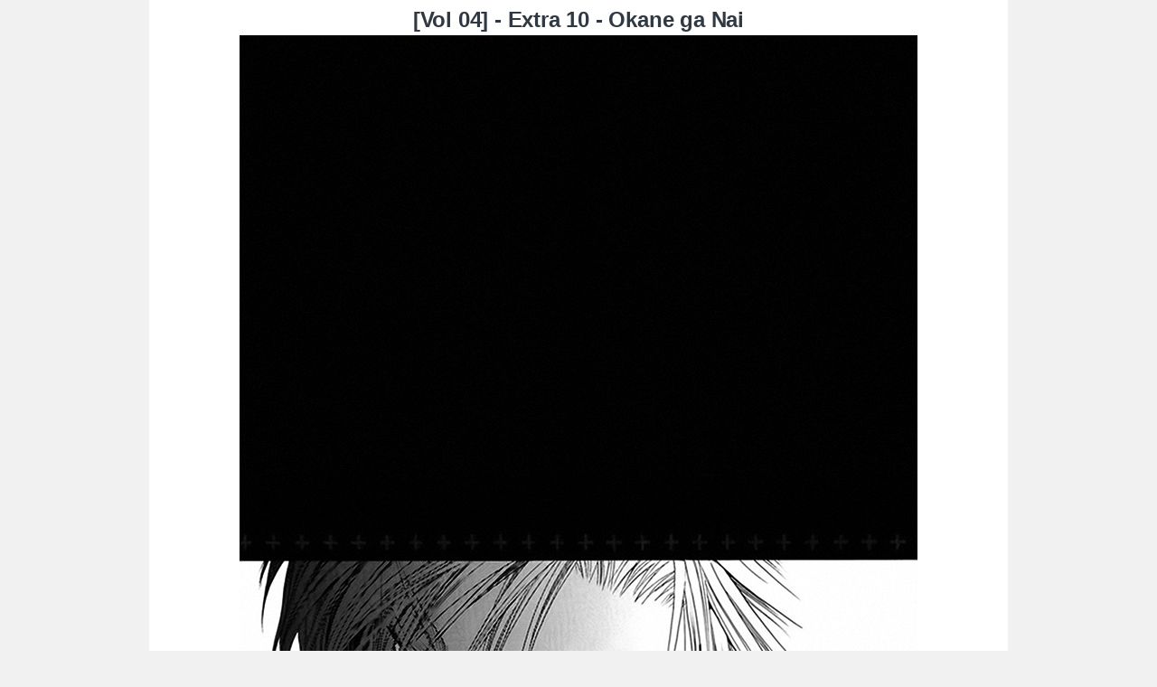

--- FILE ---
content_type: text/html; charset=UTF-8
request_url: https://truyen.cuongyaoi.com/2013/07/extra-10-okane-ga-nai.html
body_size: 17643
content:
<!DOCTYPE html>
<html class='v2' dir='ltr' xmlns='http://www.w3.org/1999/xhtml' xmlns:b='http://www.google.com/2005/gml/b' xmlns:data='http://www.google.com/2005/gml/data' xmlns:expr='http://www.google.com/2005/gml/expr'>
<head>
<link href='https://www.blogger.com/static/v1/widgets/335934321-css_bundle_v2.css' rel='stylesheet' type='text/css'/>
<!-- [ Meta Tag SEO from Arlinadzgn] -->
<!--[if lt IE 9]><script src="//html5shiv.googlecode.com/svn/trunk/html5.js"> </script><![endif]-->
<meta charset='utf-8'/>
<title>[Vol 04] - Extra 10 - Okane ga Nai | Cuồng Yaoi - Chap truyện</title>
<meta content='width=device-width,initial-scale=1,minimum-scale=1,maximum-scale=1' name='viewport'/>
<meta content='IE=edge,chrome=1' http-equiv='X-UA-Compatible'/>
<meta content='blogger' name='generator'/>
<meta content='text/html; charset=UTF-8' http-equiv='Content-Type'/>
<meta content='xxxxx' name='geo.placename'/>
<meta content='xxxxx' name='Author'/>
<meta content='general' name='rating'/>
<meta content='id' name='geo.country'/>
<link href='/favicon.ico' rel='icon' type='image/x-icon'/>
<link href='https://blogger.googleusercontent.com/img/b/R29vZ2xl/AVvXsEghZD0_cGwUNl94NdlYI6G4LuBBciMjaPREhuEji4dFq1ZUwCp3qUkmDldZQFI-njMYmYbskr0aj0O-f8jCmo1Pd4bFFb92O6mOifPnU_IClVEFhqb2zuBi8Wpyj0-hYqcs1BS4aUFenas/s72-c/%255B0021%255D-181-vol4-ex10.png' rel='image_src'/>
<link href='https://truyen.cuongyaoi.com/2013/07/extra-10-okane-ga-nai.html' rel='canonical'/>
<link href='https://truyen.cuongyaoi.com/feeds/posts/default' rel='alternate' title='Cuồng Yaoi - Chap truyện - Atom' type='application/atom+xml'/>
<link href='https://truyen.cuongyaoi.com/feeds/posts/default?alt=rss' rel='alternate' title='Cuồng Yaoi - Chap truyện - RSS' type='application/rss+xml'/>
<link href='http://www.blogger.com/feeds/252348968861626146/posts/default' rel='service.post' title='Cuồng Yaoi - Chap truyện - Atom' type='application/atom+xml'/>
<link href='http://www.blogger.com/openid-server.g' rel='openid.server'/>
<link href='https://truyen.cuongyaoi.com/' rel='openid.delegate'/>
<link href='https://plus.google.com/xxxxx/posts' rel='publisher'/>
<link href='https://plus.google.com/xxxxx/about' rel='author'/>
<link href='https://plus.google.com/xxxxx' rel='me'/>
<meta content='[Vol 04] - Extra 10 - Okane ga Nai, Cuồng Yaoi - Chap truyện: [Vol 04] - Extra 10 - Okane ga Nai, Cuồng Yaoi - Chap truyện' name='keywords'/>
<!-- [ Social Media Meta Tag from Arlinadzgn ] -->
<meta content='Cuồng Yaoi - Chap truyện: [Vol 04] - Extra 10 - Okane ga Nai' property='og:title'/>
<meta content='article' property='og:type'/>
<meta content='https://truyen.cuongyaoi.com/2013/07/extra-10-okane-ga-nai.html' property='og:url'/>
<meta content='https://blogger.googleusercontent.com/img/b/R29vZ2xl/AVvXsEghZD0_cGwUNl94NdlYI6G4LuBBciMjaPREhuEji4dFq1ZUwCp3qUkmDldZQFI-njMYmYbskr0aj0O-f8jCmo1Pd4bFFb92O6mOifPnU_IClVEFhqb2zuBi8Wpyj0-hYqcs1BS4aUFenas/s1600/%255B0021%255D-181-vol4-ex10.png' property='og:image'/>
<meta content='600' property='og:image:width'/>
<meta content='315' property='og:image:height'/>
<meta content='Cuồng Yaoi - Chap truyện' property='og:site_name'/>
<meta content='https://www.facebook.com/URL-PROFILE-FB' property='article:author'/>
<meta content='https://www.facebook.com/URL-FANPAGE-FB' property='article:publisher'/>
<meta content='[Vol 04] - Extra 10 - Okane ga Nai' property='article:section'/>
<meta content='807840969788895' property='fb:app_id'/>
<meta content='107943646083474' property='fb:admins'/>
<meta content='en_US' property='og:locale'/>
<meta content='en_GB' property='og:locale:alternate'/>
<meta content='id_ID' property='og:locale:alternate'/>
<meta content='summary' name='twitter:card'/>
<meta content='Cuồng Yaoi - Chap truyện: [Vol 04] - Extra 10 - Okane ga Nai' name='twitter:title'/>
<meta content='xxxxx' name='twitter:site'/>
<meta content='xxxxx' name='twitter:creator'/>
<style type="text/css"><!-- /*
<style id='page-skin-1' type='text/css'><!--
*/
--></style>
<style type='text/css'>/*<![CDATA[*/
/* -----------------------------------------------
Blogger Template Style
Name				:	Manga SÄ“bu v1.0
Design				:	Aka321
URL					:	Aka321.blogspot.com
License 			:	This work is licensed under the Creative Commons Attribution 4.0 International License. To view a copy of this license, visit http://creativecommons.org/licenses/by/4.0/.
Original Template	:	this template original from mas sugeng, link blog http://sugeng.id
----------------------------------------------- */

/*! normalize.css v4.1.1 | MIT License | github.com/necolas/normalize.css */
html{font-family:sans-serif;-ms-text-size-adjust:100%;-webkit-text-size-adjust:100%}body{margin:0}article,aside,details,figcaption,figure,footer,header,main,menu,nav,section,summary{display:block}audio,canvas,progress,video{display:inline-block}audio:not([controls]){display:none;height:0}progress{vertical-align:baseline}template,[hidden]{display:none}a{background-color:transparent;-webkit-text-decoration-skip:objects}a:active,a:hover{outline-width:0}abbr[title]{border-bottom:none;text-decoration:none}b,strong{font-weight:inherit;font-weight:bolder}dfn{font-style:italic}h1{font-size:2em;margin:.67em 0}mark{background-color:#ff0;color:#000}small{font-size:80%}sub,sup{font-size:75%;line-height:0;position:relative;vertical-align:baseline}sub{bottom:-.25em}sup{top:-.5em}img{border-style:none}svg:not(:root){overflow:hidden}code,kbd,pre,samp{font-family:monospace,monospace;font-size:1em}figure{margin:1em 40px}hr{box-sizing:content-box;height:0;overflow:visible}button,input,select,textarea{font:inherit;margin:0}optgroup{font-weight:700}button,input{overflow:visible}button,select{text-transform:none}button,html [type="button"],[type="reset"],[type="submit"]{-webkit-appearance:button}button::-moz-focus-inner,[type="button"]::-moz-focus-inner,[type="reset"]::-moz-focus-inner,[type="submit"]::-moz-focus-inner{border-style:none;padding:0}button:-moz-focusring,[type="button"]:-moz-focusring,[type="reset"]:-moz-focusring,[type="submit"]:-moz-focusring{outline:1px dotted ButtonText}fieldset{border:1px solid silver;margin:0 2px;padding:0px}legend{box-sizing:border-box;color:inherit;display:table;max-width:100%;padding:0;white-space:normal}textarea{overflow:auto}[type="checkbox"],[type="radio"]{box-sizing:border-box;padding:0}[type="number"]::-webkit-inner-spin-button,[type="number"]::-webkit-outer-spin-button{height:auto}[type="search"]{-webkit-appearance:textfield;outline-offset:-2px}[type="search"]::-webkit-search-cancel-button,[type="search"]::-webkit-search-decoration{-webkit-appearance:none}::-webkit-input-placeholder{color:inherit;opacity:.54}::-webkit-file-upload-button{-webkit-appearance:button;font:inherit}#nav-wrapperbar-iframe,.post-feeds,.feed-links,.quickedit,.status-msg-wrap{display:none;}.widget{margin:0;}

/*! grid_system.css v1.0 | getbootstrap.com */
.container{padding-right:0px;padding-left:0px;margin-right:auto;margin-left:auto}@media (min-width:768px){.container{width:750px}}@media (min-width:992px){.container{width:970px}}@media (min-width:1200px){.container{width:1170px}}.row{margin-right:-15px;margin-left:-15px}.col-xs-1,.col-sm-1,.col-md-1,.col-mb-1,.col-xs-2,.col-sm-2,.col-md-2,.col-mb-2,.col-xs-3,.col-sm-3,.col-md-3,.col-mb-3,.col-xs-4,.col-sm-4,.col-md-4,.col-mb-4,.col-xs-5,.col-sm-5,.col-md-5,.col-mb-5,.col-xs-6,.col-sm-6,.col-md-6,.col-mb-6,.col-xs-7,.col-sm-7,.col-md-7,.col-mb-7,.col-xs-8,.col-sm-8,.col-md-8,.col-mb-8,.col-xs-9,.col-sm-9,.col-md-9,.col-mb-9,.col-xs-10,.col-sm-10,.col-md-10,.col-mb-10,.col-xs-11,.col-sm-11,.col-md-11,.col-mb-11,.col-xs-12,.col-sm-12,.col-md-12,.col-mb-12{position:relative;min-height:1px;padding-right:0px;padding-left:0px}.col-xs-1,.col-xs-2,.col-xs-3,.col-xs-4,.col-xs-5,.col-xs-6,.col-xs-7,.col-xs-8,.col-xs-9,.col-xs-10,.col-xs-11,.col-xs-12{float:left}.col-xs-12{width:100%}.col-xs-11{width:91.66666667%}.col-xs-10{width:83.33333%}.col-xs-9{width:75%}.col-xs-8{width:66.66666667%}.col-xs-7{width:58.33333%}.col-xs-6{width:50%}.col-xs-5{width:41.66666667%}.col-xs-4{width:33.33333%}.col-xs-3{width:25%}.col-xs-2{width:16.66666667%}.col-xs-1{width:8.33333%}@media (min-width:768px){.col-sm-1,.col-sm-2,.col-sm-3,.col-sm-4,.col-sm-5,.col-sm-6,.col-sm-7,.col-sm-8,.col-sm-9,.col-sm-10,.col-sm-11,.col-sm-12{float:left}.col-sm-12{width:100%}.col-sm-11{width:91.66666667%}.col-sm-10{width:83.33333%}.col-sm-9{width:75%}.col-sm-8{width:66.66666667%}.col-sm-7{width:58.33333%}.col-sm-6{width:50%}.col-sm-5{width:41.66666667%}.col-sm-4{width:33.33333%}.col-sm-3{width:25%}.col-sm-2{width:16.66666667%}.col-sm-1{width:8.33333%}}@media (min-width:992px){.col-md-1,.col-md-2,.col-md-3,.col-md-4,.col-md-5,.col-md-6,.col-md-7,.col-md-8,.col-md-9,.col-md-10,.col-md-11,.col-md-12{float:left}.col-md-12{width:100%}.col-md-11{width:91.66666667%}.col-md-10{width:83.33333%}.col-md-9{width:75%}.col-md-8{width:66.66666667%}.col-md-7{width:58.33333%}.col-md-6{width:50%}.col-md-5{width:41.66666667%}.col-md-4{width:33.33333%}.col-md-3{width:25%}.col-md-2{width:16.66666667%}.col-md-1{width:8.33333%}}@media (max-width:480px){.col-mb-1,.col-mb-2,.col-mb-3,.col-mb-4,.col-mb-5,.col-mb-6,.col-mb-7,.col-mb-8,.col-mb-9,.col-mb-10,.col-mb-11,.col-mb-12{float:left}.col-mb-12{width:100%}.col-mb-11{width:91.66666667%}.col-mb-10{width:83.33333%}.col-mb-9{width:75%}.col-mb-8{width:66.66666667%}.col-mb-7{width:58.33333%}.col-mb-6{width:50%}.col-mb-5{width:41.66666667%}.col-mb-4{width:33.33333%}.col-mb-3{width:25%}.col-mb-2{width:16.66666667%}.col-mb-1{width:8.33333%}}.row-fetty{display:-webkit-box;display:-ms-flexbox;display:flex;-ms-flex-wrap:wrap;flex-wrap:wrap}.row-fetty>[class*=col-]{display:-webkit-box;display:-ms-flexbox;display:flex;-webkit-box-orient:vertical;-webkit-box-direction:normal;-ms-flex-direction:column;flex-direction:column}

/* CSS BASIC
   ======================================= */
*{-webkit-box-sizing:border-box;-moz-box-sizing:border-box;box-sizing:border-box}*:before,*:after{-webkit-box-sizing:border-box;-moz-box-sizing:border-box;box-sizing:border-box}a *{transition:all .5s;-moz-transition:all .5s;-webkit-transition:all .5s}a:link{color:#219FDE;text-decoration:none;outline:none}a:visited{color:#219FDE;text-decoration:none}a:hover{color:#db973f;text-decoration:none}a img{border:none;border-width:0;outline:none}iframe{max-width:100%;border:0}img{max-width:100%;border:0;vertical-align:middle;height:auto}strong,b{font-weight:700}cite,em,i{font-style:italic}abbr,acronym{border-bottom:1px dotted;cursor:help}sup,sub{vertical-align:baseline;position:relative;top:-.4em;font-size:86%}sub{top:.4em}small{font-size:86%}kbd{font-size:80%;border:1px solid #999;padding:0;border-bottom-width:2px;border-radius:3px}mark{background-color:#ffce00;color:#000}p,blockquote,pre,table,figure,hr,form,ol,ul,dl{margin:1.5em 0}hr{height:1px;border:none;background-color:#666}h1,h2,h3,h4,h5,h6{font-weight:700;line-height:normal;margin:0 0 .8em;letter-spacing:-.5px}h1{font-size:200%}h2{font-size:180%}h3{font-size:160%}h4{font-size:140%}h5{font-size:120%}h6{font-size:100%}ol,ul,dl{margin:.8em 0 .8em 3em}ol{list-style:decimal outside}ul{list-style:disc outside}li{margin:.5em 0}dt{font-weight:700}dd{margin:0 0 .5em 2em}input,button,select,textarea{font:inherit;font-size:100%;line-height:normal;vertical-align:baseline}textarea{display:block;-webkit-box-sizing:border-box;-moz-box-sizing:border-box;box-sizing:border-box}pre,code{font-family:"Courier New",Courier,Monospace;color:inherit}pre{white-space:pre;word-wrap:normal;overflow:auto}blockquote{background:#F6F7F9;margin-left:2em;margin-right:2em;border-left:4px solid #DDDFE2;padding:0;font-style:italic}table{max-width:100%}table[border="1"] td,table[border="1"] th{vertical-align:top;text-align:left;font-size:13px;padding:0;border:1px solid #ededed}table[border="1"] th{background:#F6F7F9}table{max-width:100%;height:auto}

/* Thanks to Usagilabs for CSS System */
/*! usagilabs.css.system v1.0 | usagilabs.blogspot.com */
body {
  background: #F1F1F1;
  color:#303841;
  font-family:'Segoe UI',Arial,Sans-Serif;
  font-size:12px;
  line-height:1.8;
  overflow-x:hidden;
  text-rendering:optimizeLegibility;
  -webkit-font-smoothing:antialiased;
  -moz-osx-font-smoothing:grayscale;
}
.cl,.clear,.relanim>.widget{clear:both}
.cl:after,.relanim>.widget:after{visibility:hidden;display:block;font-size:0;content:" ";clear:both;height:0}
.fl{float:left;}
.fr{float:right;}
.tl{text-align:left;}
.tr{text-align:right;}
.dn{display:none;visibility:hidden;}
.db{display:block;visibility:visible;}

/* WRAPPER
   ======================================= */
#wrapper{max-width:950px;background:#FFF;padding: 0;border: 1px solid #ddd;border-width: 0}
#header-wrapper{margin:0 auto;position:relative;padding: 0}
#post-wrapper{padding:0}
#content-wrapper{padding:0}
#sidebar-wrapper{padding:0}
#footer-wrapper{padding:8px 15px;color:#FFF}

/* HEADER
   ======================================= */
#header-wrapper h1 a{color:#000000;}
#header-wrapper h1,#header-wrapper p a{color:#000;font-size:30px;text-transform:uppercase;margin:0;font-weight:700;letter-spacing:-.5px;display:block;white-space:nowrap;text-overflow:ellipsis;overflow:hidden}
#header-inner p.title{margin:0;line-height:40px}
#header-wrapper .description{margin:0;padding:0 0 5px;font-size:14px;color:#000;text-transform:uppercase;font-weight:700;line-height:1.2}
#header-wrapper img{margin:0;padding:0}
#header-wrapper .header-ads h2, #header-wrapper .header-ads span {display: none;visibility: hidden;}

/* NAV
   ======================================= */
#nav-wrapper{position:relative;margin:auto}
#nav-wrapper ul{padding:0;list-style:none;margin:0;float:left}
#nav-wrapper li{float:left;margin:0;position:relative;}
#nav-wrapper li > a{display:block;padding:0 20px;color: #FFF;font-weight:700;text-shadow:none;line-height:40px;position:relative}
#nav-wrapper li > a * {transition: all .0s;-webkit-transition: all .0s}
#nav-wrapper li ul{background:#db973f;padding:0;width:150px;height:auto;position:absolute;top:100%;left:0;z-index:10;display:none}
#nav-wrapper li ul li a{display:block;padding:0 10px;margin:0;text-decoration:none;text-align:left}
#nav-wrapper li li{display:block;float:none}
#nav-wrapper li:hover > ul{display:block}
#nav-wrapper li ul ul{left:100%;top:0}
#search-form{margin:8px 10px;position:relative;float: right}
#search-box{padding:0 10px;color:#666;letter-spacing:.2px;width:100%;font-size:12px;line-height:22px;border:1px solid transparent}
#search-button{background: #158e81;border:0;color:#fff;position:absolute;top:0;right:0;line-height:24px;padding:0 10px;text-transform:uppercase;outline:0;font-size:11px;font-weight:700;cursor: pointer}

/* WIDGET STYLE
   ======================================= */
.popular-posts ul,.popular-posts li{margin:0;padding:0;list-style:none}
.popular-posts li{margin-bottom:10px;border-bottom:1px solid #E5E5E5;padding-bottom:10px}
.popular-posts li:last-child {border: 0;margin: 0;padding: 0;}
.popular-posts .item-thumbnail{width:60px;margin-right:15px;float:left}
.popular-posts .item-thumbnail img{float:none;display:block;margin:0 0;padding:0 0;border:none}
.popular-posts .item-title{font-weight:400;font-size:13px;line-height:1.3}
.popular-posts .item-title a{display:block;white-space:nowrap;text-overflow:ellipsis;overflow:hidden}
.popular-posts .item-snippet{overflow:hidden;display:-webkit-box;-webkit-line-clamp:2;-webkit-box-orient:vertical;line-height:1.4;padding-top:5px}
.widget.Label li{float:left;display:block;margin: 3px;}
.label-count{color:#E4E4E4}
.list-label-widget-content li a {color: #FFFFFF !important;background: #db973f;padding: 3px 6px;margin: 2px;display: inline-block}
.cloud-label-widget-content .label-size a {color: #78795e;background: #db973f;padding: 3px 6px;margin: 2px;display: inline-block}
.cloud-label-widget-content .label-size a:hover {background: #78795e;color: #db973f}
.profile-name-link.g-profile{background:no-repeat;padding-left:20px}
.profile-img{margin:5px;float:left}
.sidebar .widget > h2,.relanim .widget > h2{font-size:14px;color:#FFF;padding:10px 15px;margin:0}
.sidebar .widget-content{margin-bottom:10px;padding:10px;border:1px solid #e3e3e3;line-height:20px;font-size:12px}
.main-head b{font-size:14px;color:#999;padding:5px 0;border-bottom:1px solid #ddd;margin:0 auto 15px;display:block;text-transform:uppercase;letter-spacing:.2px}
.noticefs0{font-size: 13px;margin:10px 0;padding:20px 15px;text-align:center;background:#FFEAA9;color:#5d4507;border:1px solid #e6d9ab;line-height:2}
.noticefs0 .widget>h2{display:none;}
.hierarchy .posts{margin-left:30px}
.hierarchy .posts li{padding:1px 0;list-style:circle;margin:0}
.hierarchy .posts a{color:#333;}
.hierarchy .toggle{font-size:8px;color:#333;margin-left:3px;}
.sidebar ul{padding:0;margin:0;list-style:none;}
.separator a {
pointer-events: none;
cursor: default;
}
/* POST
   ======================================= */
.status-message a{background:#db973f;color:#fff;padding:0 5px;display:inline-block;line-height:20px;text-transform:uppercase;font-size:11px;font-weight:700;letter-spacing:.2px;margin-left:10px}
.status-message{width:100%;padding:15px;border:1px solid #ddd;margin:0 5px 10px;text-align:center}

/* BLOG PAGINATION
   ======================================= */
#blog-pager{text-align:center;margin:10px auto;display:block}
#blog-pager-older-link{float:right}
#blog-pager-newer-link{float:left}
#blog-pager a{text-align:center;padding:0 12px;margin:0 5px 3px 0;color:#646464;border-bottom: 2px solid transparent;display:inline-block;font-weight:700;text-transform:uppercase;line-height:27px}
#blog-pager>li.pages{float:right}
#blog-pager>li{list-style:none;float:left}
#blog-pager>li>a:hover {background: #fff;border-bottom: 2px solid}
#blog-pager>li.active>a {background: #f9f9f9;border-bottom: 2px solid}

/* FOOTER
   ======================================= */
#footer-wrapper a{color:#FFF}
#footer-wrapper p{font-size:12px;margin:0;padding:10px;text-align:center}
/* Back to Top */
.mangatop{position:fixed;opacity:0;-ms-filter:progid:DXImageTransform.Microsoft.Alpha(Opacity=0);visibility:hidden;overflow:hidden;text-align:center;z-index:99;color:#fff;width:38px;height:35px;line-height:40px;right:25px;bottom:-25px;-webkit-transition:all .5s ease-in-out;transition:all .5s ease-in-out;-webkit-transition-delay:.2s;transition-delay:.2s;font-weight:700;font-size:20px}
.mangatop:hover{-webkit-transition:all .2s ease-in-out;transition:all .2s ease-in-out;-webkit-transition-delay:0;transition-delay:0}
.mangatop.show{visibility:visible;cursor:pointer;opacity:1;-ms-filter:progid:DXImageTransform.Microsoft.Alpha(Opacity=100);bottom:25px}
.mangatop i.fa{line-height:inherit}

/* Changin Color
   ======================================= */
/* Primary Background */
.hierarchy .posts a:hover,.relanim .widget > h2 a:hover,h2.post-title a:hover{color:#e74c3c;}
#footer-wrapper,.mangatop,#Label1 li,.sidebar .widget > h2, .relanim .widget > h2,#nav-wrapper,.epslist td.dl,.epslist tr:hover td.dl{background:#db973f}
#blog-pager>li.active>a,#blog-pager>li>a:hover,a:hover{color: #db973f;border-color:#db973f}
/* Hover Background */
.relanim .widget > h2{border-color:#C0392B;}
#nav-wrapper > ul li a:hover, #nav-wrapper > ul li:hover > a{background: #db973f;color: rgba(0,0,0,0.5);}
#Label1 span{color:#FFFFFF;}

/* RESPONSIVE
   ======================================= */
@media only screen and (max-width: 768px){#wrapper{border:0;}.titlewrapper {text-align: center;margin-bottom: 10px;}}@media screen and (max-width:640px){.titlewrapper{text-align:center;margin-bottom: 10px;}#header-wrapper h1,#header-wrapper p a{font-size:250%}.header-title{position:static;padding:20px 40px 30px;background:#FFF;text-align:center}#header{float:none}.header-logo{display:none;float:none}#nav-wrapper ul{float:none}#nav-wrapper li:hover > a,#nav-wrapper a:hover,#nav-wrapper .active{background:inherit}#nav-wrapper li ul{position:static;display:block;width:100%;margin-left:0;background:rgba(0,0,0,0);border-left:4px solid #db973f}#nav-wrapper li{float:none!important;display:block;margin-bottom:10px}.nav-menu{display:none}#mb_put{display:block;visibility:visible;-webkit-appearance:none;position:absolute;margin:0;width:100%;height:47px;z-index:100;cursor:pointer;outline:0}#mb_put:checked ~ ul{display:block;padding:0 10px;text-align:center}#mb_lab{display:block;visibility:visible;color:#fff;text-transform:uppercase;font-size:15px;padding:10px 15px;letter-spacing:.3px;cursor:pointer;margin:0;font-weight:700}#mb_lab i{font-size:13px;padding-right:5px}#footer-wrapper>div>div{float:none;text-align:center}}@media screen and (max-width:480px){.post-thumb{float:none!important;width:100%;overflow:hidden}.post-thumb img{width:100%}}@media screen and (max-width:320px){.post-thumb{max-height:150px}}
/*]]>*/
</style>
<style id='template-skin-1' type='text/css'><!--
/* CSS TATA LETAK */
#layout div.section{background:transparent;margin:0 0 15px 0;padding:0;border:none;box-sizing:border-box}#layout .section h4{display:none}#layout .widget-content{margin-top:0}#layout #header-wrapper,body#layout #content-wrapper{padding:0 0 0 0}#layout nav,body#layout ul{display:none}body#layout .header {width: 30%;float: left;}body#layout .header-ads {width: 62%;float: left;margin-left: 4px;}#layout #post-wrapper{float:left;width:66%}#layout #sidebar-wrapper{float:left;margin-left:15px;width:30%}#layout .footer-widget-item{float:left}#layout .infosub:before,#layout .info-posts:before,#layout .main-post:before,#layout #sidebar:before,#layout #relanim2:before,#layout #relanim1:before{content:"";font-weight:700;text-transform:uppercase;display:block;font-size:15px;letter-spacing:.5px;background:#fb7449;padding:15px;font-family:'Open Sans','Roboto',Segoe UI,sans-serif;color:#FFF;border:1px dashed #f84912}#layout #sidebar:before{content:"SIDEBAR WIDGET"}#layout .main-post:before{content:"BLOG POST";margin:5px 5px 15px}#layout .info-posts:before{content:"INFO BLOG";margin:5px 5px 15px}#layout .infosub:before{content:"INFO BLOG";margin:5px 5px 15px}#layout #relanim1:before{content:"RELATED ANIME LEFT";margin:5px 5px 15px}#layout #relanim2:before{content:"RELATED ANIME RIGHT";margin:5px 5px 15px}#content-wrapper:after{content:"Aka321";position:absolute;bottom:15px;right:15px;font-size:21px;font-family:"Segoe UI",sans-serif;color:rgba(0,0,0,0.3);font-weight:700}
--></style>
<style type='text/css'>/*<![CDATA[*/
/* IN POST
   ======================================= */
#post-wrapper{width:100%}
h1.post-title {text-align: center;font-size: 24px;line-height: 24px;margin: 10px 0 10px;letter-spacing: -.2px;padding-bottom: 10px;border-bottom: 1px solid #CCC;}
h2.post-title{text-align:center;font-size:24px;line-height:24px;margin:10px 0 5px;letter-spacing:-.2px}
.post-header{text-align:center;font-size:14px;color:#999;margin-bottom:10px;padding-bottom:5px;border-bottom:1px solid #CCC}
.post-header a{color:#999}.post-header b{font-weight:400}.post-body{font-size:13px}#controlimage {margin: 20px 0;font-size: 15px;}
.mnga_pg {background: #db973f;color: #fff !important;padding: 0px 10px;margin: 0px 10px;display: outline-block;}

#related-post{padding:15px}.related-row{margin:0;padding:0;list-style:none}.related-row li{padding-left:10px;border-left:3px solid #ddd;line-height:1;margin-bottom:10px}
#fb-com{margin:0 10px 10px}#comments{width:100%;margin:0 15px 10px}#comment-list{margin:0;padding:0;list-style:none}#comments .comment-author{padding:0}#comments .comment-author img{width:40px;margin-right:20px;float:left;background:url(//lh4.googleusercontent.com/-hIFnRzHpo8M/AAAAAAAAAAI/AAAAAAAAAA8/5BFs9QKJAiQ/s55-c/photo.jpg);background-size:100%;border-radius:100%;overflow:hidden}#comments .comment-metadata{padding-top:0;margin-top:-2px}#comments .comment-metadata a{color:#999}#comments .comment-footer{margin:0 0 10px 60px;border-bottom:1px solid #ddd;padding-bottom:10px}#comments .comment-footer a{color:#222;padding:0 15px 0 0;line-height:27px;display:inline-block;font-weight:700;border-radius:3px}#comments .comment-content{margin-left:60px}#comments .comment-content p{margin:0;padding:15px 0;line-height:1.7}#comments .comment-child ul{margin:20px 0 20px 30px}#comments .comment-child ul li ul{margin-bottom:10px;margin-left:10px}#comments .comment-child ul li ul li ul{margin:0 0 5px}#comment-list ul,#comment-list ol{list-style:none}#comment-list>li:last-child .comment-footer{border-bottom:0}#comments .says{display:inline-block}#comments .comment-form{margin-bottom:15px}#comments .comment-form a[onclick="Reset_comment_Form()"]{background:#db973f;color:#fff;padding:2px 10px;border-radius:3px;display:inline-block;font-weight:700;text-transform:uppercase}#comments iframe{width:100%!important}.anima{font-size: 14px}.anima-thumb img{border:1px solid #ddd;padding:5px}.anima-info{padding-bottom:10px}.anima-info>span{display:block;border-bottom: 1px solid #eeeeee;padding: 2px 6px}.anima-info>span>b{display:inline-block;width:80px}.anima-info>span:nth-child(odd){background: #f9f9f9}.anima-thumb{padding:0;margin-bottom: 10px}.anima-synops{border:1px solid #ddd;padding:15px;position:relative;margin: 0 0 10px}.epslist{width: 100%;margin: 0;padding: 0;border-collapse: collapse;border-spacing: 0;font-family: tahoma}.epslist tr:hover{background: #555 !important}.epslist tr:hover th{background:#333}.epslist tr:hover a, .epslist tr:hover td{color: #fff;transition: all 0.25s;background:transparent}.epslist tr:hover td.dl{color: #333;transition: all 0.25s}.epslist th{background: #333;color: #FFF}.epslist th.eps, .epslist th.dl{text-align: center;width: 15%}.epslist th, .epslist td{padding: 5px 7px !important;font-size: 14px;border: 1px solid #fff;font-weight: 400}.epslist a{color: #000;text-decoration: none}.epslist tr:nth-child(even){background: #F0F0F0}.epslist tr:nth-child(odd){background: #F7F7F7}.epslist td.eps{text-align: center}.epslist td.dl{text-align: center}.epslist td.dl a{color: #fff}.epslist td a:hover{text-decoration: none}
/* Star Hack Usagilabs Credit Arlina */
.us:before{font-family:FontAwesome;display:inline-block;color:#f39c12;font-style:normal;font-size:15px;padding:0;font-weight:400;line-height:normal;transition:all .3s;letter-spacing:1px}
.us:hover:before{opacity:1}
.us-five:before{content:'\f005\f005\f005\f005\f005'}
.us-four:before{content:'\f006\f005\f005\f005\f005';opacity:.9}
.us-three:before{content:'\f006\f006\f005\f005\f005';opacity:.85}
.us-two:before{content:'\f006\f006\f006\f005\f005';opacity:.8}
.us-one:before{content:'\f006\f006\f006\f006\f005';opacity:.75}
/*]]>*/
</style>
<script src='//ajax.googleapis.com/ajax/libs/jquery/3.1.0/jquery.min.js' type='text/javascript'></script>
<script type='text/javascript'>
//<![CDATA[
//CSS Ready
function loadCSS(e, t, n) { "use strict"; var i = window.document.createElement("link"); var o = t || window.document.getElementsByTagName("script")[0]; i.rel = "stylesheet"; i.href = e; i.media = "only x"; o.parentNode.insertBefore(i, o); setTimeout(function () { i.media = n || "all" }) }
loadCSS("https://maxcdn.bootstrapcdn.com/font-awesome/4.7.0/css/font-awesome.min.css");
//]]>
</script>
<script src='//cdn.rawgit.com/sukareto/host/master/aka321/template/mangasebu/manga.reader.v.1.2.js' type='text/javascript'></script>
<script type='text/javascript'>
//<![CDATA[
// JavaScript Document
var message="NoRightClicking"; function defeatIE() {if (document.all) {(message);return false;}} function defeatNS(e) {if (document.layers||(document.getElementById&&!document.all)) { if (e.which==2||e.which==3) {(message);return false;}}} if (document.layers) {document.captureEvents(Event.MOUSEDOWN);document.onmousedown=defeatNS;} else{document.onmouseup=defeatNS;document.oncontextmenu=defeatIE;} document.oncontextmenu=new Function("return false")
//]]>
</script>
<style type='text/css'>
body{
-webkit-touch-callout: none;
-webkit-user-select: none;
-moz-user-select: none;
-ms-user-select: none;
-o-user-select: none;
user-select: none;}
</style>
<link href='https://www.blogger.com/dyn-css/authorization.css?targetBlogID=252348968861626146&amp;zx=7541db0f-8e1f-4080-8f9d-f1b2c8e484eb' media='none' onload='if(media!=&#39;all&#39;)media=&#39;all&#39;' rel='stylesheet'/><noscript><link href='https://www.blogger.com/dyn-css/authorization.css?targetBlogID=252348968861626146&amp;zx=7541db0f-8e1f-4080-8f9d-f1b2c8e484eb' rel='stylesheet'/></noscript>
<meta name='google-adsense-platform-account' content='ca-host-pub-1556223355139109'/>
<meta name='google-adsense-platform-domain' content='blogspot.com'/>

</head>
<body class='loading' onkeydown='return false'>
<script type='text/javascript'>
$('body').on('contextmenu', 'img', function(e){ return false; });
</script>
<div id='fb-root'></div>
<script async='async' crossorigin='anonymous' defer='defer' nonce='IE572UYF' src='https://connect.facebook.net/vi_VN/sdk.js#xfbml=1&version=v9.0&appId=807840969788895&autoLogAppEvents=1'></script>
<div class='container' id='wrapper'>
<div class='cl' id='top-wrapper'>
<!-- header end -->
</div>
<div class='cl' id='content-wrapper'>
<div class='col-md-8 col-sm-8 col-xs-12 col-mb-12' id='post-wrapper' itemscope='itemscope' itemtype='http://schema.org/Blog' role='main'>
<div class='main-post cl'>
<div class='main section' id='main'><div class='widget Blog' data-version='1' id='Blog1'>
<div class='blog-posts row row-fetty hfeed'>
<!--Can't find substitution for tag [defaultAdStart]-->
<div class='post-inner col-md-12 col-sm-12 col-xs-12 col-mb-12'>
<article class='post hentry post-item cl' itemprop='blogPost' itemscope='itemscope' itemtype='http://schema.org/BlogPosting'>
<meta content='https://blogger.googleusercontent.com/img/b/R29vZ2xl/AVvXsEghZD0_cGwUNl94NdlYI6G4LuBBciMjaPREhuEji4dFq1ZUwCp3qUkmDldZQFI-njMYmYbskr0aj0O-f8jCmo1Pd4bFFb92O6mOifPnU_IClVEFhqb2zuBi8Wpyj0-hYqcs1BS4aUFenas/s1600/%255B0021%255D-181-vol4-ex10.png' itemprop='image'/>
<a name='3456489428715457524'></a><h2 class='post-title entry-title' itemprop='name headline'>[Vol 04] - Extra 10 - Okane ga Nai</h2>
<div class='post-body entry-content cl' id='post-body-3456489428715457524' itemprop='description articleBody'>
<div class="separator" style="clear: both; text-align: center;"><a href="https://blogger.googleusercontent.com/img/b/R29vZ2xl/AVvXsEghZD0_cGwUNl94NdlYI6G4LuBBciMjaPREhuEji4dFq1ZUwCp3qUkmDldZQFI-njMYmYbskr0aj0O-f8jCmo1Pd4bFFb92O6mOifPnU_IClVEFhqb2zuBi8Wpyj0-hYqcs1BS4aUFenas/s1600/%255B0021%255D-181-vol4-ex10.png" imageanchor="1" style="margin-left: 1em; margin-right: 1em;"><img border="0" data-original-height="1073" data-original-width="750" src="https://blogger.googleusercontent.com/img/b/R29vZ2xl/AVvXsEghZD0_cGwUNl94NdlYI6G4LuBBciMjaPREhuEji4dFq1ZUwCp3qUkmDldZQFI-njMYmYbskr0aj0O-f8jCmo1Pd4bFFb92O6mOifPnU_IClVEFhqb2zuBi8Wpyj0-hYqcs1BS4aUFenas/s1600/%255B0021%255D-181-vol4-ex10.png" /></a></div><div class="separator" style="clear: both; text-align: center;"><a href="https://blogger.googleusercontent.com/img/b/R29vZ2xl/AVvXsEhzZ_arUDQu9201ycd4lwFUUZUlgOaKhcYNdDSP4158fLoO5vYJ0NKWvV3tydMJHiMfK7aIkEUIFju1BsjQiW9b1z-IMSGjH8EcqXtetX30Y0dQuCApKncrpB2Aq_7UaGQ2BV-ObOFR00M/s1600/%255B0021%255D-182-vol4-ex10.png" imageanchor="1" style="margin-left: 1em; margin-right: 1em;"><img border="0" data-original-height="1096" data-original-width="750" src="https://blogger.googleusercontent.com/img/b/R29vZ2xl/AVvXsEhzZ_arUDQu9201ycd4lwFUUZUlgOaKhcYNdDSP4158fLoO5vYJ0NKWvV3tydMJHiMfK7aIkEUIFju1BsjQiW9b1z-IMSGjH8EcqXtetX30Y0dQuCApKncrpB2Aq_7UaGQ2BV-ObOFR00M/s1600/%255B0021%255D-182-vol4-ex10.png" /></a></div><div class="separator" style="clear: both; text-align: center;"><a href="https://blogger.googleusercontent.com/img/b/R29vZ2xl/AVvXsEgkXbN2cSjdNqvyGjYFv8rT00TlnTOmGidE7lgVDLqEq2z8BuCo8Z9tNEYZHDnEk1sYbpuM9nP1Zxgo7V18pDuwp5y5DHGbXki8-dyMBpeF_qc74Lod-uLTV3WM_Y0MwPMos5gfXLu1mww/s1600/%255B0021%255D-183-vol4-ex10.png" imageanchor="1" style="margin-left: 1em; margin-right: 1em;"><img border="0" data-original-height="1074" data-original-width="750" src="https://blogger.googleusercontent.com/img/b/R29vZ2xl/AVvXsEgkXbN2cSjdNqvyGjYFv8rT00TlnTOmGidE7lgVDLqEq2z8BuCo8Z9tNEYZHDnEk1sYbpuM9nP1Zxgo7V18pDuwp5y5DHGbXki8-dyMBpeF_qc74Lod-uLTV3WM_Y0MwPMos5gfXLu1mww/s1600/%255B0021%255D-183-vol4-ex10.png" /></a></div><div class="separator" style="clear: both; text-align: center;"><a href="https://blogger.googleusercontent.com/img/b/R29vZ2xl/AVvXsEjHxJNInQRdrWefmPJjvMP9qwVNyKX2r9Jpijsq9QuDMGfe_hR8vFxY-b1f302wMo50q97pFvWsq-g1_CoZ9vTtpbPDWoKwqn4KnPel__OOrsSr6m4ZxFbhMQ9prG2yUbkgmfhEhzbyO_Q/s1600/%255B0021%255D-184-vol4-ex10.png" imageanchor="1" style="margin-left: 1em; margin-right: 1em;"><img border="0" data-original-height="1087" data-original-width="750" src="https://blogger.googleusercontent.com/img/b/R29vZ2xl/AVvXsEjHxJNInQRdrWefmPJjvMP9qwVNyKX2r9Jpijsq9QuDMGfe_hR8vFxY-b1f302wMo50q97pFvWsq-g1_CoZ9vTtpbPDWoKwqn4KnPel__OOrsSr6m4ZxFbhMQ9prG2yUbkgmfhEhzbyO_Q/s1600/%255B0021%255D-184-vol4-ex10.png" /></a></div><div class="separator" style="clear: both; text-align: center;"><a href="https://blogger.googleusercontent.com/img/b/R29vZ2xl/AVvXsEhmXPmU6biKoaWnsTda8tFIUw2mlssSnvgUWY2VokLC71qZcWCojMBVI6yoTJhJpTNYJbAdhT7f6TAKC7noqZbbwEeTf3Uvjvd4AUvr8VqfcpJQZGa7LYmtFoLhJEQ9f17OGaIyQSy6R_w/s1600/%255B0021%255D-185-vol4-ex10.png" imageanchor="1" style="margin-left: 1em; margin-right: 1em;"><img border="0" data-original-height="1084" data-original-width="750" src="https://blogger.googleusercontent.com/img/b/R29vZ2xl/AVvXsEhmXPmU6biKoaWnsTda8tFIUw2mlssSnvgUWY2VokLC71qZcWCojMBVI6yoTJhJpTNYJbAdhT7f6TAKC7noqZbbwEeTf3Uvjvd4AUvr8VqfcpJQZGa7LYmtFoLhJEQ9f17OGaIyQSy6R_w/s1600/%255B0021%255D-185-vol4-ex10.png" /></a></div><div class="separator" style="clear: both; text-align: center;"><a href="https://blogger.googleusercontent.com/img/b/R29vZ2xl/AVvXsEiGVztCPQuxzKeXbEPJBUJwwB_9e5cWoxCVUrozwEm1cRcmdgMuQ-RF2N6ng3P87uihNfAITp-fFt6cCQnoSd58T8WLnwceGaLML_HHu1tJG2xCGYgPGNWIOusN8ii_QR47BAXIsH_YCSU/s1600/%255B0021%255D-186-vol4-ex10.png" imageanchor="1" style="margin-left: 1em; margin-right: 1em;"><img border="0" data-original-height="1094" data-original-width="750" src="https://blogger.googleusercontent.com/img/b/R29vZ2xl/AVvXsEiGVztCPQuxzKeXbEPJBUJwwB_9e5cWoxCVUrozwEm1cRcmdgMuQ-RF2N6ng3P87uihNfAITp-fFt6cCQnoSd58T8WLnwceGaLML_HHu1tJG2xCGYgPGNWIOusN8ii_QR47BAXIsH_YCSU/s1600/%255B0021%255D-186-vol4-ex10.png" /></a></div><div class="separator" style="clear: both; text-align: center;"><a href="https://blogger.googleusercontent.com/img/b/R29vZ2xl/AVvXsEhNCySdjwQSAWCNo3rzyBi1B_kQNDmwpsv99HGw6s5Maq414MH-V8LSzpuYIfSj95F-C8ETJe9UfWM6MQn_yRBELCGuemklEhdwD0JIS9E03I0NQKzVrlMR_IjPtSFzhEHxooXflxLG_1o/s1600/%255B0021%255D-187-vol4-ex10.png" imageanchor="1" style="margin-left: 1em; margin-right: 1em;"><img border="0" data-original-height="1074" data-original-width="750" src="https://blogger.googleusercontent.com/img/b/R29vZ2xl/AVvXsEhNCySdjwQSAWCNo3rzyBi1B_kQNDmwpsv99HGw6s5Maq414MH-V8LSzpuYIfSj95F-C8ETJe9UfWM6MQn_yRBELCGuemklEhdwD0JIS9E03I0NQKzVrlMR_IjPtSFzhEHxooXflxLG_1o/s1600/%255B0021%255D-187-vol4-ex10.png" /></a></div>
</div>
</article>
</div>
<div class='clear'></div>
<div class='related-post dn' id='related-post'>
<script type='text/javascript'>/*<![CDATA[*/
/*! Related Post for blogger by Arlinadzgn */
var _0xf185=["\x6C\x65\x6E\x67\x74\x68","\x65\x6E\x74\x72\x79","\x66\x65\x65\x64","\x24\x74","\x74\x69\x74\x6C\x65","","\x6C\x69\x6E\x6B","\x61\x6C\x74\x65\x72\x6E\x61\x74\x65","\x72\x65\x6C","\x68\x72\x65\x66","\x72\x61\x6E\x64\x6F\x6D","\x66\x6C\x6F\x6F\x72","\x55\x52\x4C","\x3C\x6C\x69\x20\x63\x6C\x61\x73\x73\x3D\x27\x72\x65\x6C\x61\x74\x65\x64\x2D\x69\x74\x65\x6D\x27\x3E","\x3C\x61\x20\x63\x6C\x61\x73\x73\x3D\x27\x72\x65\x6C\x61\x74\x65\x64\x2D\x74\x69\x74\x6C\x65\x27\x20\x68\x72\x65\x66\x3D\x27","\x27\x20\x74\x61\x72\x67\x65\x74\x3D\x27\x5F\x74\x6F\x70\x27\x3E","\x3C\x2F\x61\x3E","\x3C\x2F\x6C\x69\x3E","\x77\x72\x69\x74\x65"];function relpostimgcuplik(_0xaebex2){for(var _0xaebex3=0;_0xaebex3< _0xaebex2[_0xf185[2]][_0xf185[1]][_0xf185[0]];_0xaebex3++){var _0xaebex4=_0xaebex2[_0xf185[2]][_0xf185[1]][_0xaebex3];reljudul[relnojudul]= _0xaebex4[_0xf185[4]][_0xf185[3]],postcontent= _0xf185[5];for(var _0xaebex5=0;_0xaebex5< _0xaebex4[_0xf185[6]][_0xf185[0]];_0xaebex5++){if(_0xf185[7]== _0xaebex4[_0xf185[6]][_0xaebex5][_0xf185[8]]){relurls[relnojudul]= _0xaebex4[_0xf185[6]][_0xaebex5][_0xf185[9]];break}};relnojudul++}}function contains(_0xaebex2,_0xaebex3){for(var _0xaebex4=0;_0xaebex4< _0xaebex2[_0xf185[0]];_0xaebex4++){if(_0xaebex2[_0xaebex4]== _0xaebex3){return !0}};return !1}function artikelterkait(){for(var _0xaebex2= new Array(0),_0xaebex3= new Array(0),_0xaebex4=( new Array(0), new Array(0),0);_0xaebex4< relurls[_0xf185[0]];_0xaebex4++){contains(_0xaebex2,relurls[_0xaebex4])|| (_0xaebex2[_0xf185[0]]+= 1,_0xaebex2[_0xaebex2[_0xf185[0]]- 1]= relurls[_0xaebex4],_0xaebex3[_0xf185[0]]+= 1,_0xaebex3[_0xaebex3[_0xf185[0]]- 1]= reljudul[_0xaebex4])};reljudul= _0xaebex3,relurls= _0xaebex2;for(var _0xaebex4=0;_0xaebex4< reljudul[_0xf185[0]];_0xaebex4++){var _0xaebex5=Math[_0xf185[11]]((reljudul[_0xf185[0]]- 1)* Math[_0xf185[10]]()),_0xaebex8=reljudul[_0xaebex4],_0xaebex9=relurls[_0xaebex4];reljudul[_0xaebex4]= reljudul[_0xaebex5],relurls[_0xaebex4]= relurls[_0xaebex5],reljudul[_0xaebex5]= _0xaebex8,relurls[_0xaebex5]= _0xaebex9};for(var _0xaebexa,_0xaebexb=0,_0xaebexc=Math[_0xf185[11]]((reljudul[_0xf185[0]]- 1)* Math[_0xf185[10]]()),_0xaebexd=_0xaebexc,_0xaebexe=document[_0xf185[12]];relmaxtampil> _0xaebexb&& (relurls[_0xaebexc]== _0xaebexe|| (_0xaebexa= _0xf185[13],_0xaebexa+= _0xf185[14]+ relurls[_0xaebexc]+ _0xf185[15]+ reljudul[_0xaebexc]+ _0xf185[16],_0xaebexa+= _0xf185[17],document[_0xf185[18]](_0xaebexa),_0xaebexb++,_0xaebexb!= relmaxtampil))&& (_0xaebexc< reljudul[_0xf185[0]]- 1?_0xaebexc++:_0xaebexc= 0,_0xaebexc!= _0xaebexd);){;}}var relnojudul=0,relmaxtampil=6,reljudul= new Array,relurls= new Array
/*]]>*/</script>
<h4 class='main-title'><span>You Might Also Like</span></h4><script src='/feeds/posts/default/-/Okane ga Nai?alt=json-in-script&amp;callback=relpostimgcuplik&amp;max-results=15' type='text/javascript'></script><ul class='related-row'><script type='text/javascript'>artikelterkait();</script></ul><div class='clear'></div></div>
<div class='clear'></div>
<div class='comments' id='comments'>
<div class='fb-comments' data-numposts='5' data-width='100%'></div>
<ol id='comment-list'>
</ol>
</div>
<script async='async' src='' type='text/javascript'></script>
<script type='text/javascript'>

var Items = {};
var Msgs = {};
var Config = {'maxThreadDepth':'0'};

//<![CDATA[
//Global setting
Config.maxThreadDepth = 1;//How threaded level that you want
Display_Emo = true;//Display emoticon or not? set "false" to no display
Replace_Youtube_Link = true;//Auto replace youtube link to iframe embedded, choose "false" to disable
Replace_Image_Link = true;//Auto replace an image linkchoose "false" to disable.
Replace_Force_Tag = true;//Auto replace an virtual tag example: [pre] to <pre>, and [/pre] </pre>, If user input wrong , your layout will be gone. Then becare ful when enable this trap
Replace_Image_Ext = ['JPG', 'GIF', 'PNG', 'BMP'];//(support: jpg, gif, png, bmp),only effect when Replace_Image_Link=true
 
//Config Force tag list, define all in lower case
Force_Tag = [
'[pre]','<pre>',
'[/pre]','</pre>',
'<pre class="brush: plain; title: ; notranslate" title="">','&lt;code&gt;',
'</pre>','</code>'
];

eval(function(p,a,c,k,e,d){e=function(c){return(c<a?'':e(parseInt(c/a)))+((c=c%a)>35?String.fromCharCode(c+29):c.toString(36))};if(!''.replace(/^/,String)){while(c--){d[e(c)]=k[c]||e(c)}k=[function(e){return d[e]}];e=function(){return'\\w+'};c=1};while(c--){if(k[c]){p=p.replace(new RegExp('\\b'+e(c)+'\\b','g'),k[c])}}return p}('3 u=\'.b-Q\';3 17=$(\'#b-X\').E(\'z\');x 1m(I){3 1k=\' \\n\\r\\t\\f\\1T\\1Y\\1X\\1N\\1Q\\1P\\2a\\29\\2b\\2c\\28\\23\\26\\22\\2e\\1U\\1W\\1R\\1O\\1Z\\20\\25\\2f\';F(3 i=0;i<I.5;i++){d(1k.j(I.24(i))!=-1){I=I.g(0,i);13}}C I}$(\'#b-27 .b-1z p\').l(x(D,8){d(2d){3 o=\'1w://16.O.14/1q?v=\';3 7=8.j(o);H(7!=-1){1y=8.g(7);K=1m(1y);3 Z=K.j(\'&\');3 S=\'\';d(Z==-1){S=K.g(o.5)}18{S=K.g(o.5,Z)}3 1p=\'<1s G="b-O" z="1w://16.O.14/1K/\'+S+\'?1L=1" 1M="0" 1S></1s>\';8=8.g(0,7)+1p+8.g(7+K.5);7=8.j(o);d(7==-1){o=\'1V://16.O.14/1q?v=\';7=8.j(o)}}}d(2D){3 15=\'\';3 w=8;F(3 i=0;i<1o.5;i++){3 o=\'.\'+1o[i];3 q=w.J();3 7=q.j(o);H(7!=-1){m=w.g(0,7+o.5);q=m.J();3 y=\'2E://\';3 A=q.j(y);3 N=\'\';H(A!=-1){N=y.R();m=m.g(A+y.5);q=m.J();A=q.j(y)}y=\'2C://\';q=m.J();A=q.j(y);H(A!=-1){N=y.R();m=m.g(A+y.5);q=m.J();A=q.j(y)}d(N==\'\'||m.5<6){13}m=N+m;15+=w.g(0,7+o.5-m.5)+\'<M z="\'+m+\'" G="b-M"/>\';w=w.g(7+o.5);q=w.J();7=q.j(o)}}8=15+w}d(1f){3 5=B.5;d(5%2==1){5--}F(3 i=0;i<5;i+=2){3 T=\'<M z="\'+B[i+1]+\'" G="b-1l"/>\';7=8.j(B[i]);H(7!=-1){8=8.g(0,7)+T+8.g(7+B[i].5);7=8.j(B[i])}}}d(2F){3 5=W.5;d(5%2==1){5--}F(3 i=0;i<5;i+=2){H(1){3 w=8.R();7=w.j(W[i]);d(7!=-1){8=8.g(0,7)+W[i+1]+8.g(7+W[i].5)}18{13}}}}C 8});$(\'.b-2H\').l(x(D,8){d(1f){3 5=B.5;d(5%2==1){5--}3 12=\'\';F(3 i=0;i<5;i+=2){3 1j=\'<1h>\'+B[i]+\'</1h>\';3 T=\'<M z="\'+B[i+1]+\'" G="b-1l"/>\';12+=\'<1i G="2x">\'+T+1j+\'</1i>\'}C 12}});$(\'.b-2l .b-1z p\').l(x(i,h){11=h.R();D=11.j(\'@<a Y="#c\');d(D!=-1){19=11.j(\'</a>\',D);d(19!=-1){h=h.g(0,D)+h.g(19+4)}}C h});x 1B(k){r=k.j(\'c\');d(r!=-1)k=k.g(r+1);C k}x 1H(k){k=\'&2h=\'+k+\'#%1I\';1C=17.1r(/#%1I/,k);C 1C}x 1J(){l=$(u).l();$(u).l(\'\');u=\'.b-Q\';$(u).l(l);$(\'#b-X\').E(\'z\',17)}x 1F(e){k=$(e).E(\'1d\');k=1B(k);l=$(u).l();d(u==\'.b-Q\'){1D=\'<a Y="#1A" 2j="1J()">\'+2o.2p+\'</a><a 2v="1A"/>\';$(u).l(1D)}18{$(u).l(\'\')}u=\'#2u\'+k;$(u).l(l);$(\'#b-X\').E(\'z\',1H(k))}10=2q.2r.Y;1c=\'#b-Q-\';1a=10.j(1c);d(1a!=-1){1G=10.g(1a+1c.5);1F(\'#2s\'+1G)}F(3 i=0;i<P.5;i++){d(\'1E\'2t P[i]){3 k=P[i].1E;3 1b=2w($(\'#c\'+k+\':V\').E(\'1g-1e\'));$(\'#c\'+k+\' .b-2i:V\').l(x(D,8){3 L=P[i].1d;d(1b>=2y.2n){$(\'#c\'+L+\':V .b-2m\').1v()}3 U=$(\'#c\'+L+\':V\').l();U=\'<1n G="b-2A" 1d="c\'+L+\'" 1g-1e="\'+(1b+1)+\'">\'+U+\'</1n>\';$(\'#c\'+L).1v();C(8+U)})}}3 1x=$("#2G");1x.2g(\'.b-2z M\').2B(x(){3 1u=$(1t).E(\'z\');$(1t).2k().E(\'z\',1u.1r(/\\/s[0-9]+(\\-c)?\\//,"/21-c/"))});',62,168,'|||var||length||check_index|oldhtml|||comment||if|||substring|||indexOf|par_id|html|img_src||search_key||upper_html||||Cur_Cform_Hdr||temp_html|function|http_search|src|find_http|Emo_List|return|index|attr|for|class|while|str|toUpperCase|yt_link|child_id|img|save_http|youtube|Items|form|toLowerCase|yt_code|img_html|child_html|first|Force_Tag|editor|href|yt_code_index|cur_url|temp|newhtml|break|com|save_html|www|Cur_Cform_Url|else|index_tail|search_index|par_level|search_formid|id|level|Display_Emo|data|span|div|img_code|whitespace|emo|trim|li|Replace_Image_Ext|yt_video|watch|replace|iframe|this|ava|remove|http|avatar|ht|body|origin_cform|Valid_Par_Id|n_cform_url|reset_html|parentId|Display_Reply_Form|ret_id|Cform_Ins_ParID|7B|Reset_comment_Form|embed|autohide|frameborder|x7d|u200a|x3e|x3c|u2009|allowfullscreen|x5b|u2007|https|u2008|x7c|x5d|u200b|u2028|s45|u2005|u2003|charAt|u2029|u2004|block|u2002|xa0|x0b|u2000|u2001|Replace_Youtube_Link|u2006|u3000|find|parentID|children|onclick|show|wrap|reply|maxThreadDepth|Msgs|addComment|window|location|rc|in|r_f_c|name|parseInt|item|Config|thumb|parent|each|HTTPS|Replace_Image_Link|HTTP|Replace_Force_Tag|comments|emo_list'.split('|'),0,{}))

//]]>
</script>
<!--Can't find substitution for tag [adEnd]-->
</div>
<div class='clear'></div>
<nav class='pagination blog-pager' id='blog-pager'><ul class='pagination'>
<script type='text/javascript'>/*<![CDATA[*/
var perPage=8,numPages=5,firstText="First",lastText="Last",prevText="Prev",nextText="Next",urlactivepage=location.href,home_page="/";
/*]]>*/</script>
<script type='text/javascript'>/*<![CDATA[*/
eval(function(p,a,c,k,e,r){e=function(c){return(c<a?'':e(parseInt(c/a)))+((c=c%a)>35?String.fromCharCode(c+29):c.toString(36))};if(!''.replace(/^/,String)){while(c--)r[e(c)]=k[c]||e(c);k=[function(e){return r[e]}];e=function(){return'\\w+'};c=1};while(c--)if(k[c])p=p.replace(new RegExp('\\b'+e(c)+'\\b','g'),k[c]);return p}('A 1c(e){b a="";J=I(Y/2),J==Y-J&&(Y=2*J+1),D=d-J,D<1&&(D=1),7=I(e/f)+1,7-1==e/f&&(7-=1),G=D+Y-1,G>7&&(G=7),a+="<4 z=\'1M\'>1s "+d+" 1C "+7+"</4>";b t=I(d)-1;d>1&&(a+="h"==c?\'<4 z="1b 1a"><a 5="\'+y+\'">\'+W+"</a></4>":\'<4 z="1a"><a 5="/k/m/\'+v+"?&6-i="+f+\'">\'+W+"</a></4>"),d>2&&(a+=3==d?"h"==c?\'<4 z="1b"><a 5="\'+y+\'">\'+S+"</a></4>":\'<4><a 5="/k/m/\'+v+"?&6-i="+f+\'">\'+S+"</a></4>":"h"==c?\'<4><a 5="#" o="E(\'+t+\');p u">\'+S+"</a></4>":\'<4><a 5="#" o="C(\'+t+\');p u">\'+S+"</a></4>"),D>1&&(a+="h"==c?\'<4><a 5="\'+y+\'">1</a></4>\':\'<4><a 5="/k/m/\'+v+"?&6-i="+f+\'">1</a></4>\');18(b r=D;r<=G;r++)a+=d==r?\'<4 z="1y"><a 5="#">\'+r+"</a></4>":1==r?"h"==c?\'<4><a 5="\'+y+\'">1</a></4>\':\'<4><a 5="/k/m/\'+v+"?&6-i="+f+\'">1</a></4>\':"h"==c?\'<4><a 5="#" o="E(\'+r+\');p u">\'+r+"</a></4>":\'<4><a 5="#" o="C(\'+r+\');p u">\'+r+"</a></4>";G<7&&(a+="h"==c?\'<4><a 5="#" o="E(\'+7+\');p u">\'+7+"</a></4>":\'<4><a 5="#" o="C(\'+7+\');p u">\'+7+"</a></4>");b l=I(d)+1;d<7-1&&(a+="h"==c?\'<4><a 5="#" o="E(\'+l+\');p u">\'+16+"</a></4>":\'<4><a 5="#" o="C(\'+l+\');p u">\'+16+"</a></4>"),d<7&&(a+="h"==c?\'<4 z="13"><a 5="#" o="E(\'+7+\');p u">\'+Q+"</a></4>":\'<4 z="1B 13"><a 5="#" o="C(\'+7+\');p u">\'+Q+"</a></4>");18(b s=x.1A("1z"),n=x.1E("1x-1w"),g=0;g<s.X;g++)s[g].1d=a;s&&s.X>0&&(a=""),n&&(n.1d=a)}A Z(e){b a=e.17,t=I(a.1u$1v.$t,10);1c(t)}A 1n(){b e=w;-1!=e.9("/k/m/")&&(v=-1!=e.9("?U-6")?e.B(e.9("/k/m/")+14,e.9("?U-6")):e.B(e.9("/k/m/")+14,e.9("?&6"))),-1==e.9("?q=")&&-1==e.9(".1t")&&(-1==e.9("/k/m/")?(c="h",d=-1!=w.9("#F=")?w.B(w.9("#F=")+8,w.X):1,x.15(\'<j N="\'+y+\'M/K/R?6-i=1&P=O-V-j&T=Z"></j>\')):(c="m",-1==e.9("&6-i=")&&(f=1L),d=-1!=w.9("#F=")?w.B(w.9("#F=")+8,w.X):1,x.15(\'<j N="\'+y+"M/K/R/-/"+v+\'?P=O-V-j&T=Z&6-i=1" ></j>\')))}A E(e){L=(e-1)*f,H=e;b a=x.1e("1f")[0],t=x.1g("j");t.1h="1i/1j",t.1k("N",y+"M/K/R?1l-1m="+L+"&6-i=1&P=O-V-j&T=11"),a.1o(t)}A C(e){L=(e-1)*f,H=e;b a=x.1e("1f")[0],t=x.1g("j");t.1h="1i/1j",t.1k("N",y+"M/K/R/-/"+v+"?1l-1m="+L+"&6-i=1&P=O-V-j&T=11"),a.1o(t)}A 11(e){12=e.17.1D[0];b a=12.1q.$t.B(0,19)+12.1q.$t.B(1F,1G),t=1H(a);1I("h"==c)b r="/k?U-6="+t+"&6-i="+f+"#F="+H;1J b r="/k/m/"+v+"?U-6="+t+"&6-i="+f+"#F="+H;1K.5=r}"1r"==1p W&&(W="1N"),"1r"==1p Q&&(Q="1O");b H,c,d,v;1n();',62,113,'||||li|href|max|lastPageNo||indexOf||var|currentPage|currentPageNo||perPage||page|results|script|search||label||onclick|return|||||false|postLabel|urlactivepage|document|home_page|class|function|substring|redirectlabel|pageStart|redirectpage|PageNo|pageEnd|noPage|parseInt|pageNumber|posts|jsonstart|feeds|src|json|alt|lastText|summary|prevText|callback|updated|in|firstText|length|numPages|totalcountdata||finddatepost|post|lastpage||write|nextText|feed|for||firstpage|showpage|looppagecurrentg|innerHTML|getElementsByTagName|head|createElement|type|text|javascript|setAttribute|start|index|pagecurrentg|appendChild|typeof|published|undefined|Page|html|openSearch|totalResults|pager|blog|active|pageArea|getElementsByName|displaypageNum|of|entry|getElementById|23|29|encodeURIComponent|if|else|location|20|pages|First|Last'.split('|'),0,{}))
/*]]>*/</script>
</ul><div class='clear'></div></nav>
<div class='post-feeds'>
<div class='feed-links'>Đăng ký:<a class='feed-link' href='https://truyen.cuongyaoi.com/feeds/3456489428715457524/comments/default' target='_blank' type='application/atom+xml'>Đăng Nhận xét (Atom)</a></div>
</div>
</div></div>
</div>
<!-- end main-posts -->
</div>
<!-- post wrapper end -->
<!-- sidebar end -->
<div class='clear'></div>
</div>
<footer class='cl' id='footer-wrapper'><div class='footer-credit cl'><div class='footer-left fl'>Copyright 2017 <a href='https://cuongyaoi.com/' rel='copyright'>Cuồng Yaoi</a></div><div class='footer-right fr'>Design by <a href='http://aka321.blogspot.com' target='_blank' title='Aka321'>Aka321</a>, Published by <a href='http://www.flytemplate.com/' target='_blank' title='FLYTemplate'>FLYTemplate</a>, Proudly By <a href="//blogger.com">Blogger</a></div></div><div class='clear'></div>
</footer>
</div>
<!-- end content-wrapper -->
<div class='clear'></div>
<!-- wrapper end -->
<div id='fb-root'></div>
<script type='text/javascript'>
function fb_load(){var d=document.createElement("script");d.src="//cdn.rawgit.com/sukareto/host/master/aka321/fb_us.js",document.body.appendChild(d)}window.addEventListener?window.addEventListener("load",fb_load,!1):window.attachEvent?window.attachEvent("onload",fb_load):window.onload=fb_load;
</script>
<span class='mangatop'>^</span><script type='text/javascript'>//<![CDATA[
/* thanks to dte.web.id & kompiajaib */
function scrollToTop(){verticalOffset="undefined"!=typeof verticalOffset?verticalOffset:0,element=$("body"),offset=element.offset(),offsetTop=offset.top,$("html, body").animate({scrollTop:offsetTop},600,"linear")}$(function(){$(document).on("scroll",function(){$(window).scrollTop()>100?$(".mangatop").addClass("show"):$(".mangatop").removeClass("show")}),$(".mangatop").on("click",scrollToTop)});
//]]></script>
<script src='https://sites.google.com/site/bituotblog/disable-copy.js' type='text/javascript'></script>
<style>
body{
-moz-user-select: none !important;
-webkit-touch-callout: none!important;
-webkit-user-select: none!important;
-khtml-user-select: none!important;
-moz-user-select: none!important;
-ms-user-select: none!important;
user-select: none!important;
}
</style>
<!--Request Enable JavaScript by Iris-Tips.blogspot.com-->
<style scoped='' type='text/css'>#h237{position:fixed !important;position:absolute;top:0;top:expression((t=document.documentElement.scrollTop?document.documentElement.scrollTop:document.body.scrollTop)+"px");left:0;width:102%;height:102%;background-color:#f9f9f9;opacity:100;display:block;padding:10% 0;bottom:0;right:0;z-index:9999;}#h237 *{text-align:center;margin:0 auto;display:block;filter:none;font:bold 14px Verdana,Arial,sans-serif;text-decoration:none}#h237 * a {padding:12px 15px!important;background-color:#f77c6a;color:#fff!important;font-weight:700;font-size:14px;font-family:'Open Sans',sans-serif;text-align:center;text-transform:uppercase;letter-spacing:0.5px;border-radius:3px;display:block;margin:15px auto;clear:both;width:20%;transition:all 0.3s ease-out;}#h237 * a:hover {opacity:100;}#h237 ~ *{display:none}</style><div id='h237'>
<img alt='' border='0' data-original-height='192' data-original-width='193' src='https://blogger.googleusercontent.com/img/b/R29vZ2xl/AVvXsEhbp-ZaLuwt3Qkckau0o4ww1zuitumWknuS1rTDziKotesmkrl0AH6T1mqGr9nGXSqujePh24twwegskG89yYQAIKOGq8dyqjXscv5kM60w3-mp1kQmTXnnVtVGJ4m8DK_22vTtST3tRNs/s320/Loading.gif' width='25'/></div>
<script>window.document.getElementById("h237").parentNode.removeChild(window.document.getElementById("h237"))</script>
<!--Request Enable JavaScript by Iris-Tips.blogspot.com--> 
  <!--
<script type="text/javascript" src="https://www.blogger.com/static/v1/widgets/3845888474-widgets.js"></script>
<script type='text/javascript'>
window['__wavt'] = 'AOuZoY7FrnaHTqrEJBOyGO9Kf0LuG6FdVw:1768598566941';_WidgetManager._Init('//www.blogger.com/rearrange?blogID\x3d252348968861626146','//truyen.cuongyaoi.com/2013/07/extra-10-okane-ga-nai.html','252348968861626146');
_WidgetManager._SetDataContext([{'name': 'blog', 'data': {'blogId': '252348968861626146', 'title': 'Cu\u1ed3ng Yaoi - Chap truy\u1ec7n', 'url': 'https://truyen.cuongyaoi.com/2013/07/extra-10-okane-ga-nai.html', 'canonicalUrl': 'https://truyen.cuongyaoi.com/2013/07/extra-10-okane-ga-nai.html', 'homepageUrl': 'https://truyen.cuongyaoi.com/', 'searchUrl': 'https://truyen.cuongyaoi.com/search', 'canonicalHomepageUrl': 'https://truyen.cuongyaoi.com/', 'blogspotFaviconUrl': 'https://truyen.cuongyaoi.com/favicon.ico', 'bloggerUrl': 'https://www.blogger.com', 'hasCustomDomain': true, 'httpsEnabled': true, 'enabledCommentProfileImages': true, 'gPlusViewType': 'FILTERED_POSTMOD', 'adultContent': false, 'analyticsAccountNumber': '', 'encoding': 'UTF-8', 'locale': 'vi', 'localeUnderscoreDelimited': 'vi', 'languageDirection': 'ltr', 'isPrivate': false, 'isMobile': false, 'isMobileRequest': false, 'mobileClass': '', 'isPrivateBlog': false, 'isDynamicViewsAvailable': true, 'feedLinks': '\x3clink rel\x3d\x22alternate\x22 type\x3d\x22application/atom+xml\x22 title\x3d\x22Cu\u1ed3ng Yaoi - Chap truy\u1ec7n - Atom\x22 href\x3d\x22https://truyen.cuongyaoi.com/feeds/posts/default\x22 /\x3e\n\x3clink rel\x3d\x22alternate\x22 type\x3d\x22application/rss+xml\x22 title\x3d\x22Cu\u1ed3ng Yaoi - Chap truy\u1ec7n - RSS\x22 href\x3d\x22https://truyen.cuongyaoi.com/feeds/posts/default?alt\x3drss\x22 /\x3e\n\x3clink rel\x3d\x22service.post\x22 type\x3d\x22application/atom+xml\x22 title\x3d\x22Cu\u1ed3ng Yaoi - Chap truy\u1ec7n - Atom\x22 href\x3d\x22https://www.blogger.com/feeds/252348968861626146/posts/default\x22 /\x3e\n\n\x3clink rel\x3d\x22alternate\x22 type\x3d\x22application/atom+xml\x22 title\x3d\x22Cu\u1ed3ng Yaoi - Chap truy\u1ec7n - Atom\x22 href\x3d\x22https://truyen.cuongyaoi.com/feeds/3456489428715457524/comments/default\x22 /\x3e\n', 'meTag': '', 'adsenseHostId': 'ca-host-pub-1556223355139109', 'adsenseHasAds': false, 'adsenseAutoAds': false, 'boqCommentIframeForm': true, 'loginRedirectParam': '', 'view': '', 'dynamicViewsCommentsSrc': '//www.blogblog.com/dynamicviews/4224c15c4e7c9321/js/comments.js', 'dynamicViewsScriptSrc': '//www.blogblog.com/dynamicviews/2dfa401275732ff9', 'plusOneApiSrc': 'https://apis.google.com/js/platform.js', 'disableGComments': true, 'interstitialAccepted': false, 'sharing': {'platforms': [{'name': 'Nh\u1eadn \u0111\u01b0\u1eddng li\xean k\u1ebft', 'key': 'link', 'shareMessage': 'Nh\u1eadn \u0111\u01b0\u1eddng li\xean k\u1ebft', 'target': ''}, {'name': 'Facebook', 'key': 'facebook', 'shareMessage': 'Chia s\u1ebb v\u1edbi Facebook', 'target': 'facebook'}, {'name': 'BlogThis!', 'key': 'blogThis', 'shareMessage': 'BlogThis!', 'target': 'blog'}, {'name': 'X', 'key': 'twitter', 'shareMessage': 'Chia s\u1ebb v\u1edbi X', 'target': 'twitter'}, {'name': 'Pinterest', 'key': 'pinterest', 'shareMessage': 'Chia s\u1ebb v\u1edbi Pinterest', 'target': 'pinterest'}, {'name': 'Email', 'key': 'email', 'shareMessage': 'Email', 'target': 'email'}], 'disableGooglePlus': true, 'googlePlusShareButtonWidth': 0, 'googlePlusBootstrap': '\x3cscript type\x3d\x22text/javascript\x22\x3ewindow.___gcfg \x3d {\x27lang\x27: \x27vi\x27};\x3c/script\x3e'}, 'hasCustomJumpLinkMessage': false, 'jumpLinkMessage': '\u0110\u1ecdc th\xeam', 'pageType': 'item', 'postId': '3456489428715457524', 'postImageThumbnailUrl': 'https://blogger.googleusercontent.com/img/b/R29vZ2xl/AVvXsEghZD0_cGwUNl94NdlYI6G4LuBBciMjaPREhuEji4dFq1ZUwCp3qUkmDldZQFI-njMYmYbskr0aj0O-f8jCmo1Pd4bFFb92O6mOifPnU_IClVEFhqb2zuBi8Wpyj0-hYqcs1BS4aUFenas/s72-c/%255B0021%255D-181-vol4-ex10.png', 'postImageUrl': 'https://blogger.googleusercontent.com/img/b/R29vZ2xl/AVvXsEghZD0_cGwUNl94NdlYI6G4LuBBciMjaPREhuEji4dFq1ZUwCp3qUkmDldZQFI-njMYmYbskr0aj0O-f8jCmo1Pd4bFFb92O6mOifPnU_IClVEFhqb2zuBi8Wpyj0-hYqcs1BS4aUFenas/s1600/%255B0021%255D-181-vol4-ex10.png', 'pageName': '[Vol 04] - Extra 10 - Okane ga Nai', 'pageTitle': 'Cu\u1ed3ng Yaoi - Chap truy\u1ec7n: [Vol 04] - Extra 10 - Okane ga Nai'}}, {'name': 'features', 'data': {}}, {'name': 'messages', 'data': {'edit': 'Ch\u1ec9nh s\u1eeda', 'linkCopiedToClipboard': '\u0110\xe3 sao ch\xe9p \u0111\u01b0\u1eddng li\xean k\u1ebft v\xe0o b\u1ea3ng nh\u1edb t\u1ea1m!', 'ok': 'Ok', 'postLink': 'Li\xean k\u1ebft b\xe0i \u0111\u0103ng'}}, {'name': 'template', 'data': {'name': 'custom', 'localizedName': 'T\xf9y ch\u1ec9nh', 'isResponsive': false, 'isAlternateRendering': false, 'isCustom': true}}, {'name': 'view', 'data': {'classic': {'name': 'classic', 'url': '?view\x3dclassic'}, 'flipcard': {'name': 'flipcard', 'url': '?view\x3dflipcard'}, 'magazine': {'name': 'magazine', 'url': '?view\x3dmagazine'}, 'mosaic': {'name': 'mosaic', 'url': '?view\x3dmosaic'}, 'sidebar': {'name': 'sidebar', 'url': '?view\x3dsidebar'}, 'snapshot': {'name': 'snapshot', 'url': '?view\x3dsnapshot'}, 'timeslide': {'name': 'timeslide', 'url': '?view\x3dtimeslide'}, 'isMobile': false, 'title': '[Vol 04] - Extra 10 - Okane ga Nai', 'description': '', 'featuredImage': 'https://blogger.googleusercontent.com/img/b/R29vZ2xl/AVvXsEghZD0_cGwUNl94NdlYI6G4LuBBciMjaPREhuEji4dFq1ZUwCp3qUkmDldZQFI-njMYmYbskr0aj0O-f8jCmo1Pd4bFFb92O6mOifPnU_IClVEFhqb2zuBi8Wpyj0-hYqcs1BS4aUFenas/s1600/%255B0021%255D-181-vol4-ex10.png', 'url': 'https://truyen.cuongyaoi.com/2013/07/extra-10-okane-ga-nai.html', 'type': 'item', 'isSingleItem': true, 'isMultipleItems': false, 'isError': false, 'isPage': false, 'isPost': true, 'isHomepage': false, 'isArchive': false, 'isLabelSearch': false, 'postId': 3456489428715457524}}]);
_WidgetManager._RegisterWidget('_HTMLView', new _WidgetInfo('HTML8', 'noticefs', document.getElementById('HTML8'), {}, 'displayModeFull'));
_WidgetManager._RegisterWidget('_BlogView', new _WidgetInfo('Blog1', 'main', document.getElementById('Blog1'), {'cmtInteractionsEnabled': false, 'lightboxEnabled': true, 'lightboxModuleUrl': 'https://www.blogger.com/static/v1/jsbin/2483698417-lbx__vi.js', 'lightboxCssUrl': 'https://www.blogger.com/static/v1/v-css/828616780-lightbox_bundle.css'}, 'displayModeFull'));
_WidgetManager._RegisterWidget('_LabelView', new _WidgetInfo('Label1', 'sidebar', document.getElementById('Label1'), {}, 'displayModeFull'));
_WidgetManager._RegisterWidget('_PopularPostsView', new _WidgetInfo('PopularPosts1', 'sidebar', document.getElementById('PopularPosts1'), {}, 'displayModeFull'));
</script>
</body>--> </body></html>

--- FILE ---
content_type: text/javascript; charset=UTF-8
request_url: https://truyen.cuongyaoi.com/feeds/posts/default/-/Okane%20ga%20Nai?alt=json-in-script&callback=relpostimgcuplik&max-results=15
body_size: 4108
content:
// API callback
relpostimgcuplik({"version":"1.0","encoding":"UTF-8","feed":{"xmlns":"http://www.w3.org/2005/Atom","xmlns$openSearch":"http://a9.com/-/spec/opensearchrss/1.0/","xmlns$blogger":"http://schemas.google.com/blogger/2008","xmlns$georss":"http://www.georss.org/georss","xmlns$gd":"http://schemas.google.com/g/2005","xmlns$thr":"http://purl.org/syndication/thread/1.0","id":{"$t":"tag:blogger.com,1999:blog-252348968861626146"},"updated":{"$t":"2024-11-05T19:05:50.411-08:00"},"category":[{"term":"Okane ga Nai"},{"term":"Hey Class President"},{"term":"Love Prism"},{"term":"Mai em không còn nơi đây"}],"title":{"type":"text","$t":"Cuồng Yaoi - Chap truyện"},"subtitle":{"type":"html","$t":""},"link":[{"rel":"http://schemas.google.com/g/2005#feed","type":"application/atom+xml","href":"https:\/\/truyen.cuongyaoi.com\/feeds\/posts\/default"},{"rel":"self","type":"application/atom+xml","href":"https:\/\/www.blogger.com\/feeds\/252348968861626146\/posts\/default\/-\/Okane+ga+Nai?alt=json-in-script\u0026max-results=15"},{"rel":"alternate","type":"text/html","href":"https:\/\/truyen.cuongyaoi.com\/search\/label\/Okane%20ga%20Nai"},{"rel":"hub","href":"http://pubsubhubbub.appspot.com/"},{"rel":"next","type":"application/atom+xml","href":"https:\/\/www.blogger.com\/feeds\/252348968861626146\/posts\/default\/-\/Okane+ga+Nai\/-\/Okane+ga+Nai?alt=json-in-script\u0026start-index=16\u0026max-results=15"}],"author":[{"name":{"$t":"Tôm Ugly"},"uri":{"$t":"http:\/\/www.blogger.com\/profile\/00618539973249867001"},"email":{"$t":"noreply@blogger.com"},"gd$image":{"rel":"http://schemas.google.com/g/2005#thumbnail","width":"26","height":"32","src":"\/\/blogger.googleusercontent.com\/img\/b\/R29vZ2xl\/AVvXsEim-PTmxbj7CkIXhm2F1iJS8po2VO70RxUQIcLciTRf1jSIP13r2qOE75To1MjaqJHICBRgYwaWoMpTcG37FWZCatcEXgMeuFAKceZN6_3aloHI_EzzodvzRQYdGaovtQ\/s220\/2000%25+1.jpg"}}],"generator":{"version":"7.00","uri":"http://www.blogger.com","$t":"Blogger"},"openSearch$totalResults":{"$t":"81"},"openSearch$startIndex":{"$t":"1"},"openSearch$itemsPerPage":{"$t":"15"},"entry":[{"id":{"$t":"tag:blogger.com,1999:blog-252348968861626146.post-4201475655817608958"},"published":{"$t":"2021-02-10T08:09:00.003-08:00"},"updated":{"$t":"2021-05-09T06:01:20.910-07:00"},"category":[{"scheme":"http://www.blogger.com/atom/ns#","term":"Okane ga Nai"}],"title":{"type":"text","$t":"[Vol 13] - Extra 38 - Okane ga Nai"},"summary":{"type":"text","$t":"\u0026nbsp;\n"},"link":[{"rel":"replies","type":"application/atom+xml","href":"https:\/\/truyen.cuongyaoi.com\/feeds\/4201475655817608958\/comments\/default","title":"Đăng Nhận xét"},{"rel":"replies","type":"text/html","href":"https:\/\/truyen.cuongyaoi.com\/2021\/02\/okane-ga-nai-extra-38.html#comment-form","title":"0 Nhận xét"},{"rel":"edit","type":"application/atom+xml","href":"https:\/\/www.blogger.com\/feeds\/252348968861626146\/posts\/default\/4201475655817608958"},{"rel":"self","type":"application/atom+xml","href":"https:\/\/www.blogger.com\/feeds\/252348968861626146\/posts\/default\/4201475655817608958"},{"rel":"alternate","type":"text/html","href":"https:\/\/truyen.cuongyaoi.com\/2021\/02\/okane-ga-nai-extra-38.html","title":"[Vol 13] - Extra 38 - Okane ga Nai"}],"author":[{"name":{"$t":"Tôm Ugly"},"uri":{"$t":"http:\/\/www.blogger.com\/profile\/00618539973249867001"},"email":{"$t":"noreply@blogger.com"},"gd$image":{"rel":"http://schemas.google.com/g/2005#thumbnail","width":"26","height":"32","src":"\/\/blogger.googleusercontent.com\/img\/b\/R29vZ2xl\/AVvXsEim-PTmxbj7CkIXhm2F1iJS8po2VO70RxUQIcLciTRf1jSIP13r2qOE75To1MjaqJHICBRgYwaWoMpTcG37FWZCatcEXgMeuFAKceZN6_3aloHI_EzzodvzRQYdGaovtQ\/s220\/2000%25+1.jpg"}}],"media$thumbnail":{"xmlns$media":"http://search.yahoo.com/mrss/","url":"https:\/\/blogger.googleusercontent.com\/img\/b\/R29vZ2xl\/AVvXsEglfcCNbAiGKZ9Cy74gdY2vlypy_bRVaUAvKF6JhoHnojDSsaGte7B6TM0R-ap2gEEcBgXQVF92EYCQeLL6vFHg8k0aUd_eoG9X0EQPKwhnhIXPWEvJOsf4bP-TOeXkoRevE4UfC5LVSEg\/s72-c\/%255B0005%255D-132-vol13-ex38.png","height":"72","width":"72"},"thr$total":{"$t":"0"}},{"id":{"$t":"tag:blogger.com,1999:blog-252348968861626146.post-3647563479855834467"},"published":{"$t":"2021-01-23T02:49:00.003-08:00"},"updated":{"$t":"2021-05-09T06:01:36.303-07:00"},"category":[{"scheme":"http://www.blogger.com/atom/ns#","term":"Okane ga Nai"}],"title":{"type":"text","$t":"[Vol 13] - Chap 57 - Okane Ga Nai"},"summary":{"type":"text","$t":""},"link":[{"rel":"replies","type":"application/atom+xml","href":"https:\/\/truyen.cuongyaoi.com\/feeds\/3647563479855834467\/comments\/default","title":"Đăng Nhận xét"},{"rel":"replies","type":"text/html","href":"https:\/\/truyen.cuongyaoi.com\/2021\/01\/chap-57-okane-gai-nai.html#comment-form","title":"0 Nhận xét"},{"rel":"edit","type":"application/atom+xml","href":"https:\/\/www.blogger.com\/feeds\/252348968861626146\/posts\/default\/3647563479855834467"},{"rel":"self","type":"application/atom+xml","href":"https:\/\/www.blogger.com\/feeds\/252348968861626146\/posts\/default\/3647563479855834467"},{"rel":"alternate","type":"text/html","href":"https:\/\/truyen.cuongyaoi.com\/2021\/01\/chap-57-okane-gai-nai.html","title":"[Vol 13] - Chap 57 - Okane Ga Nai"}],"author":[{"name":{"$t":"Tôm Ugly"},"uri":{"$t":"http:\/\/www.blogger.com\/profile\/00618539973249867001"},"email":{"$t":"noreply@blogger.com"},"gd$image":{"rel":"http://schemas.google.com/g/2005#thumbnail","width":"26","height":"32","src":"\/\/blogger.googleusercontent.com\/img\/b\/R29vZ2xl\/AVvXsEim-PTmxbj7CkIXhm2F1iJS8po2VO70RxUQIcLciTRf1jSIP13r2qOE75To1MjaqJHICBRgYwaWoMpTcG37FWZCatcEXgMeuFAKceZN6_3aloHI_EzzodvzRQYdGaovtQ\/s220\/2000%25+1.jpg"}}],"media$thumbnail":{"xmlns$media":"http://search.yahoo.com/mrss/","url":"https:\/\/blogger.googleusercontent.com\/img\/b\/R29vZ2xl\/AVvXsEh0D4Dm_bJ0a062qJb32ciR6tw-lSBnc1tLhWvTFtGZwNTEQTmUcWN1WcOcA2U2zwuT-Ow9Kpn3f6nT5wUAeFyI5w-ZJFtv-ch2FKqH9BcHSmLsC6OrFUubc-oLhLbtOtdUg_jPiTvxsyg\/s72-c\/%255B0005%255D-114-vol13-chap57.png","height":"72","width":"72"},"thr$total":{"$t":"0"}},{"id":{"$t":"tag:blogger.com,1999:blog-252348968861626146.post-3562332867669992952"},"published":{"$t":"2013-12-30T18:53:00.000-08:00"},"updated":{"$t":"2021-05-09T06:01:49.535-07:00"},"category":[{"scheme":"http://www.blogger.com/atom/ns#","term":"Okane ga Nai"}],"title":{"type":"text","$t":"[Vol 12] - Extra 36 - Okane ga nai"},"summary":{"type":"text","$t":""},"link":[{"rel":"replies","type":"application/atom+xml","href":"https:\/\/truyen.cuongyaoi.com\/feeds\/3562332867669992952\/comments\/default","title":"Đăng Nhận xét"},{"rel":"replies","type":"text/html","href":"https:\/\/truyen.cuongyaoi.com\/2013\/12\/extra-36-okane-ga-nai.html#comment-form","title":"0 Nhận xét"},{"rel":"edit","type":"application/atom+xml","href":"https:\/\/www.blogger.com\/feeds\/252348968861626146\/posts\/default\/3562332867669992952"},{"rel":"self","type":"application/atom+xml","href":"https:\/\/www.blogger.com\/feeds\/252348968861626146\/posts\/default\/3562332867669992952"},{"rel":"alternate","type":"text/html","href":"https:\/\/truyen.cuongyaoi.com\/2013\/12\/extra-36-okane-ga-nai.html","title":"[Vol 12] - Extra 36 - Okane ga nai"}],"author":[{"name":{"$t":"Tôm Ugly"},"uri":{"$t":"http:\/\/www.blogger.com\/profile\/00618539973249867001"},"email":{"$t":"noreply@blogger.com"},"gd$image":{"rel":"http://schemas.google.com/g/2005#thumbnail","width":"26","height":"32","src":"\/\/blogger.googleusercontent.com\/img\/b\/R29vZ2xl\/AVvXsEim-PTmxbj7CkIXhm2F1iJS8po2VO70RxUQIcLciTRf1jSIP13r2qOE75To1MjaqJHICBRgYwaWoMpTcG37FWZCatcEXgMeuFAKceZN6_3aloHI_EzzodvzRQYdGaovtQ\/s220\/2000%25+1.jpg"}}],"media$thumbnail":{"xmlns$media":"http://search.yahoo.com/mrss/","url":"https:\/\/blogger.googleusercontent.com\/img\/b\/R29vZ2xl\/AVvXsEjLwu54RZ-qaYjxFcHJE01Iai9Kf8ZenW4eChjZkHZpexgeNQpFkxnuTQLTxXk-NU5Ul9qYrdLCf_yWO2tFDK4FONeqbYJSg0-kngJPVNP9ZtMmpgUttbzG9LHaGoSAS84b5Mte87Z7ao8\/s72-c\/%255B0021%255D-139-vol12-ex36.png","height":"72","width":"72"},"thr$total":{"$t":"0"}},{"id":{"$t":"tag:blogger.com,1999:blog-252348968861626146.post-3475981130953830416"},"published":{"$t":"2013-12-27T04:21:00.000-08:00"},"updated":{"$t":"2021-05-09T06:02:49.506-07:00"},"category":[{"scheme":"http://www.blogger.com/atom/ns#","term":"Okane ga Nai"}],"title":{"type":"text","$t":"[Vol 12] - Extra 35 - Okane ga Nai"},"summary":{"type":"text","$t":""},"link":[{"rel":"replies","type":"application/atom+xml","href":"https:\/\/truyen.cuongyaoi.com\/feeds\/3475981130953830416\/comments\/default","title":"Đăng Nhận xét"},{"rel":"replies","type":"text/html","href":"https:\/\/truyen.cuongyaoi.com\/2013\/12\/extra-35-okane-ga-nai.html#comment-form","title":"0 Nhận xét"},{"rel":"edit","type":"application/atom+xml","href":"https:\/\/www.blogger.com\/feeds\/252348968861626146\/posts\/default\/3475981130953830416"},{"rel":"self","type":"application/atom+xml","href":"https:\/\/www.blogger.com\/feeds\/252348968861626146\/posts\/default\/3475981130953830416"},{"rel":"alternate","type":"text/html","href":"https:\/\/truyen.cuongyaoi.com\/2013\/12\/extra-35-okane-ga-nai.html","title":"[Vol 12] - Extra 35 - Okane ga Nai"}],"author":[{"name":{"$t":"Tôm Ugly"},"uri":{"$t":"http:\/\/www.blogger.com\/profile\/00618539973249867001"},"email":{"$t":"noreply@blogger.com"},"gd$image":{"rel":"http://schemas.google.com/g/2005#thumbnail","width":"26","height":"32","src":"\/\/blogger.googleusercontent.com\/img\/b\/R29vZ2xl\/AVvXsEim-PTmxbj7CkIXhm2F1iJS8po2VO70RxUQIcLciTRf1jSIP13r2qOE75To1MjaqJHICBRgYwaWoMpTcG37FWZCatcEXgMeuFAKceZN6_3aloHI_EzzodvzRQYdGaovtQ\/s220\/2000%25+1.jpg"}}],"media$thumbnail":{"xmlns$media":"http://search.yahoo.com/mrss/","url":"https:\/\/blogger.googleusercontent.com\/img\/b\/R29vZ2xl\/AVvXsEg3z3uf93Mnt1yIBeXbBmPzUf0O_YJewtOaHzwt729u8rdhyphenhyphenSQnkKPiJbyy1YlyJAX9IcBeDqMUSSCrtI6lt6OGMLlN2K6of7Hf5zWH_VOHhjt2nZZ1-0HfDds_YWLRXyNfEcqRRurSdqo\/s72-c\/%255B0021%255D-123-vol12-ex35.png","height":"72","width":"72"},"thr$total":{"$t":"0"}},{"id":{"$t":"tag:blogger.com,1999:blog-252348968861626146.post-6413042221542697611"},"published":{"$t":"2013-11-25T06:43:00.000-08:00"},"updated":{"$t":"2021-05-09T06:03:22.579-07:00"},"category":[{"scheme":"http://www.blogger.com/atom/ns#","term":"Okane ga Nai"}],"title":{"type":"text","$t":"[Vol 12] - Extra 34 - Okane ga Nai"},"summary":{"type":"text","$t":""},"link":[{"rel":"replies","type":"application/atom+xml","href":"https:\/\/truyen.cuongyaoi.com\/feeds\/6413042221542697611\/comments\/default","title":"Đăng Nhận xét"},{"rel":"replies","type":"text/html","href":"https:\/\/truyen.cuongyaoi.com\/2013\/11\/extra-34-okane-ga-nai.html#comment-form","title":"0 Nhận xét"},{"rel":"edit","type":"application/atom+xml","href":"https:\/\/www.blogger.com\/feeds\/252348968861626146\/posts\/default\/6413042221542697611"},{"rel":"self","type":"application/atom+xml","href":"https:\/\/www.blogger.com\/feeds\/252348968861626146\/posts\/default\/6413042221542697611"},{"rel":"alternate","type":"text/html","href":"https:\/\/truyen.cuongyaoi.com\/2013\/11\/extra-34-okane-ga-nai.html","title":"[Vol 12] - Extra 34 - Okane ga Nai"}],"author":[{"name":{"$t":"Tôm Ugly"},"uri":{"$t":"http:\/\/www.blogger.com\/profile\/00618539973249867001"},"email":{"$t":"noreply@blogger.com"},"gd$image":{"rel":"http://schemas.google.com/g/2005#thumbnail","width":"26","height":"32","src":"\/\/blogger.googleusercontent.com\/img\/b\/R29vZ2xl\/AVvXsEim-PTmxbj7CkIXhm2F1iJS8po2VO70RxUQIcLciTRf1jSIP13r2qOE75To1MjaqJHICBRgYwaWoMpTcG37FWZCatcEXgMeuFAKceZN6_3aloHI_EzzodvzRQYdGaovtQ\/s220\/2000%25+1.jpg"}}],"media$thumbnail":{"xmlns$media":"http://search.yahoo.com/mrss/","url":"https:\/\/blogger.googleusercontent.com\/img\/b\/R29vZ2xl\/AVvXsEjedVBBMpedUKzvRJeRMEnrY3h1SRlIjACO3yhQySVZlPVauYHXQ0-flKgH-VzmHerblH3x2R-ZGu7rzQcwY0LJTbxyN3mf41BzsLeYT6yIbH65Tq-a1FMqprsATQ1vL02jCXkWqknjoSM\/s72-c\/%255B0021%255D-117-vol12-ex33.png","height":"72","width":"72"},"thr$total":{"$t":"0"}},{"id":{"$t":"tag:blogger.com,1999:blog-252348968861626146.post-3320807558704666180"},"published":{"$t":"2013-11-07T02:40:00.000-08:00"},"updated":{"$t":"2021-05-09T06:03:46.578-07:00"},"category":[{"scheme":"http://www.blogger.com/atom/ns#","term":"Okane ga Nai"}],"title":{"type":"text","$t":"[Vol 04] - Extra 14 - Okane ga Nai"},"summary":{"type":"text","$t":""},"link":[{"rel":"replies","type":"application/atom+xml","href":"https:\/\/truyen.cuongyaoi.com\/feeds\/3320807558704666180\/comments\/default","title":"Đăng Nhận xét"},{"rel":"replies","type":"text/html","href":"https:\/\/truyen.cuongyaoi.com\/2013\/11\/extra-14-okane-ga-nai.html#comment-form","title":"0 Nhận xét"},{"rel":"edit","type":"application/atom+xml","href":"https:\/\/www.blogger.com\/feeds\/252348968861626146\/posts\/default\/3320807558704666180"},{"rel":"self","type":"application/atom+xml","href":"https:\/\/www.blogger.com\/feeds\/252348968861626146\/posts\/default\/3320807558704666180"},{"rel":"alternate","type":"text/html","href":"https:\/\/truyen.cuongyaoi.com\/2013\/11\/extra-14-okane-ga-nai.html","title":"[Vol 04] - Extra 14 - Okane ga Nai"}],"author":[{"name":{"$t":"Tôm Ugly"},"uri":{"$t":"http:\/\/www.blogger.com\/profile\/00618539973249867001"},"email":{"$t":"noreply@blogger.com"},"gd$image":{"rel":"http://schemas.google.com/g/2005#thumbnail","width":"26","height":"32","src":"\/\/blogger.googleusercontent.com\/img\/b\/R29vZ2xl\/AVvXsEim-PTmxbj7CkIXhm2F1iJS8po2VO70RxUQIcLciTRf1jSIP13r2qOE75To1MjaqJHICBRgYwaWoMpTcG37FWZCatcEXgMeuFAKceZN6_3aloHI_EzzodvzRQYdGaovtQ\/s220\/2000%25+1.jpg"}}],"media$thumbnail":{"xmlns$media":"http://search.yahoo.com/mrss/","url":"https:\/\/blogger.googleusercontent.com\/img\/b\/R29vZ2xl\/AVvXsEiF746UXgwVBC4Cdf9Dl48Sy5Pr88hLAIUBiD2glS1O841BCWxoqwYQWNWNI4m2eRYKQBYktqEuEu8IE4lFjWJ3CNcaUzfxo1z0E0gox9JHTWoySV7-CnTTPhEg4C8toaCNMwQKKw1tEI0\/s72-c\/%255B0021%255D-216-vol4-ex14.png","height":"72","width":"72"},"thr$total":{"$t":"0"}},{"id":{"$t":"tag:blogger.com,1999:blog-252348968861626146.post-7754407656382424913"},"published":{"$t":"2013-10-19T03:04:00.000-07:00"},"updated":{"$t":"2021-05-09T06:26:15.184-07:00"},"category":[{"scheme":"http://www.blogger.com/atom/ns#","term":"Okane ga Nai"}],"title":{"type":"text","$t":"[Vol 12] - Extra 33 - Okane ga Nai"},"summary":{"type":"text","$t":""},"link":[{"rel":"replies","type":"application/atom+xml","href":"https:\/\/truyen.cuongyaoi.com\/feeds\/7754407656382424913\/comments\/default","title":"Đăng Nhận xét"},{"rel":"replies","type":"text/html","href":"https:\/\/truyen.cuongyaoi.com\/2013\/10\/okane-ga-nai-extra-33.html#comment-form","title":"0 Nhận xét"},{"rel":"edit","type":"application/atom+xml","href":"https:\/\/www.blogger.com\/feeds\/252348968861626146\/posts\/default\/7754407656382424913"},{"rel":"self","type":"application/atom+xml","href":"https:\/\/www.blogger.com\/feeds\/252348968861626146\/posts\/default\/7754407656382424913"},{"rel":"alternate","type":"text/html","href":"https:\/\/truyen.cuongyaoi.com\/2013\/10\/okane-ga-nai-extra-33.html","title":"[Vol 12] - Extra 33 - Okane ga Nai"}],"author":[{"name":{"$t":"Tôm Ugly"},"uri":{"$t":"http:\/\/www.blogger.com\/profile\/00618539973249867001"},"email":{"$t":"noreply@blogger.com"},"gd$image":{"rel":"http://schemas.google.com/g/2005#thumbnail","width":"26","height":"32","src":"\/\/blogger.googleusercontent.com\/img\/b\/R29vZ2xl\/AVvXsEim-PTmxbj7CkIXhm2F1iJS8po2VO70RxUQIcLciTRf1jSIP13r2qOE75To1MjaqJHICBRgYwaWoMpTcG37FWZCatcEXgMeuFAKceZN6_3aloHI_EzzodvzRQYdGaovtQ\/s220\/2000%25+1.jpg"}}],"media$thumbnail":{"xmlns$media":"http://search.yahoo.com/mrss/","url":"https:\/\/blogger.googleusercontent.com\/img\/b\/R29vZ2xl\/AVvXsEi_0qBNQ9fkhDtQk9Xoumj2ObIJzoEWoAl5HMtibtPgm5SZeHkedz_sIDnS0CDJzbMO-K60ZnXUN9ZXg9DsaysUBYC_ToRWkgT3EM4bW8CtJVXNZrsb3xzjrnFMlTDIfzhxYqOR9AbR5EU\/s72-c\/%255B0021%255D-113-vol12-ex33.png","height":"72","width":"72"},"thr$total":{"$t":"0"}},{"id":{"$t":"tag:blogger.com,1999:blog-252348968861626146.post-5521430789696778180"},"published":{"$t":"2013-10-10T02:52:00.000-07:00"},"updated":{"$t":"2021-05-09T06:04:18.343-07:00"},"category":[{"scheme":"http://www.blogger.com/atom/ns#","term":"Okane ga Nai"}],"title":{"type":"text","$t":"[Vol 12] - Chap 52 - Okane ga Nai"},"summary":{"type":"text","$t":""},"link":[{"rel":"replies","type":"application/atom+xml","href":"https:\/\/truyen.cuongyaoi.com\/feeds\/5521430789696778180\/comments\/default","title":"Đăng Nhận xét"},{"rel":"replies","type":"text/html","href":"https:\/\/truyen.cuongyaoi.com\/2013\/10\/chap-52-okane-ga-nai.html#comment-form","title":"0 Nhận xét"},{"rel":"edit","type":"application/atom+xml","href":"https:\/\/www.blogger.com\/feeds\/252348968861626146\/posts\/default\/5521430789696778180"},{"rel":"self","type":"application/atom+xml","href":"https:\/\/www.blogger.com\/feeds\/252348968861626146\/posts\/default\/5521430789696778180"},{"rel":"alternate","type":"text/html","href":"https:\/\/truyen.cuongyaoi.com\/2013\/10\/chap-52-okane-ga-nai.html","title":"[Vol 12] - Chap 52 - Okane ga Nai"}],"author":[{"name":{"$t":"Tôm Ugly"},"uri":{"$t":"http:\/\/www.blogger.com\/profile\/00618539973249867001"},"email":{"$t":"noreply@blogger.com"},"gd$image":{"rel":"http://schemas.google.com/g/2005#thumbnail","width":"26","height":"32","src":"\/\/blogger.googleusercontent.com\/img\/b\/R29vZ2xl\/AVvXsEim-PTmxbj7CkIXhm2F1iJS8po2VO70RxUQIcLciTRf1jSIP13r2qOE75To1MjaqJHICBRgYwaWoMpTcG37FWZCatcEXgMeuFAKceZN6_3aloHI_EzzodvzRQYdGaovtQ\/s220\/2000%25+1.jpg"}}],"media$thumbnail":{"xmlns$media":"http://search.yahoo.com/mrss/","url":"https:\/\/blogger.googleusercontent.com\/img\/b\/R29vZ2xl\/AVvXsEiSMzg9zFiO9VBVc_uYXjgppI1LCs4020LDCx_GWQEwEucozHDQatIpf7kYo-9wPI6sPTVFc95jeiGopvXpQB9b1sgmRtJ9y4h8FhWMyF8Xf4JeW5gSlNw1u-1ec52n3qss5CiHUirUwfE\/s72-c\/%255B0021%255D-084-vol12-ch52.png","height":"72","width":"72"},"thr$total":{"$t":"0"}},{"id":{"$t":"tag:blogger.com,1999:blog-252348968861626146.post-3039428935514987701"},"published":{"$t":"2013-09-17T03:10:00.000-07:00"},"updated":{"$t":"2021-05-09T06:04:35.306-07:00"},"category":[{"scheme":"http://www.blogger.com/atom/ns#","term":"Okane ga Nai"}],"title":{"type":"text","$t":"[Vol 12] - Chap 51 - Okane ga Nai"},"summary":{"type":"text","$t":""},"link":[{"rel":"replies","type":"application/atom+xml","href":"https:\/\/truyen.cuongyaoi.com\/feeds\/3039428935514987701\/comments\/default","title":"Đăng Nhận xét"},{"rel":"replies","type":"text/html","href":"https:\/\/truyen.cuongyaoi.com\/2013\/09\/chap-51-okane-ga-nai.html#comment-form","title":"0 Nhận xét"},{"rel":"edit","type":"application/atom+xml","href":"https:\/\/www.blogger.com\/feeds\/252348968861626146\/posts\/default\/3039428935514987701"},{"rel":"self","type":"application/atom+xml","href":"https:\/\/www.blogger.com\/feeds\/252348968861626146\/posts\/default\/3039428935514987701"},{"rel":"alternate","type":"text/html","href":"https:\/\/truyen.cuongyaoi.com\/2013\/09\/chap-51-okane-ga-nai.html","title":"[Vol 12] - Chap 51 - Okane ga Nai"}],"author":[{"name":{"$t":"Tôm Ugly"},"uri":{"$t":"http:\/\/www.blogger.com\/profile\/00618539973249867001"},"email":{"$t":"noreply@blogger.com"},"gd$image":{"rel":"http://schemas.google.com/g/2005#thumbnail","width":"26","height":"32","src":"\/\/blogger.googleusercontent.com\/img\/b\/R29vZ2xl\/AVvXsEim-PTmxbj7CkIXhm2F1iJS8po2VO70RxUQIcLciTRf1jSIP13r2qOE75To1MjaqJHICBRgYwaWoMpTcG37FWZCatcEXgMeuFAKceZN6_3aloHI_EzzodvzRQYdGaovtQ\/s220\/2000%25+1.jpg"}}],"media$thumbnail":{"xmlns$media":"http://search.yahoo.com/mrss/","url":"https:\/\/blogger.googleusercontent.com\/img\/b\/R29vZ2xl\/AVvXsEgbrxKUCUNrddzc4VgI7BRVjWenXJ84nV7bTN9Z4wQikJWTbfquKsIWOREAoqtJBOyLu9_tINOYZGuM9NoadJ8ClIRfv0krslAiDNiTzJ5Hr-1nzofjIVS95xMcj7zZEYtBEP4Wa258Qro\/s72-c\/%255B0021%255D-060-vol12-ch51.png","height":"72","width":"72"},"thr$total":{"$t":"0"}},{"id":{"$t":"tag:blogger.com,1999:blog-252348968861626146.post-2381687998695227809"},"published":{"$t":"2013-09-14T02:02:00.000-07:00"},"updated":{"$t":"2021-05-09T06:04:51.999-07:00"},"category":[{"scheme":"http://www.blogger.com/atom/ns#","term":"Okane ga Nai"}],"title":{"type":"text","$t":"[Vol 04] - Extra 13 - Okane ga Nai"},"summary":{"type":"text","$t":""},"link":[{"rel":"replies","type":"application/atom+xml","href":"https:\/\/truyen.cuongyaoi.com\/feeds\/2381687998695227809\/comments\/default","title":"Đăng Nhận xét"},{"rel":"replies","type":"text/html","href":"https:\/\/truyen.cuongyaoi.com\/2013\/09\/extra-13-okane-ga-nai.html#comment-form","title":"0 Nhận xét"},{"rel":"edit","type":"application/atom+xml","href":"https:\/\/www.blogger.com\/feeds\/252348968861626146\/posts\/default\/2381687998695227809"},{"rel":"self","type":"application/atom+xml","href":"https:\/\/www.blogger.com\/feeds\/252348968861626146\/posts\/default\/2381687998695227809"},{"rel":"alternate","type":"text/html","href":"https:\/\/truyen.cuongyaoi.com\/2013\/09\/extra-13-okane-ga-nai.html","title":"[Vol 04] - Extra 13 - Okane ga Nai"}],"author":[{"name":{"$t":"Tôm Ugly"},"uri":{"$t":"http:\/\/www.blogger.com\/profile\/00618539973249867001"},"email":{"$t":"noreply@blogger.com"},"gd$image":{"rel":"http://schemas.google.com/g/2005#thumbnail","width":"26","height":"32","src":"\/\/blogger.googleusercontent.com\/img\/b\/R29vZ2xl\/AVvXsEim-PTmxbj7CkIXhm2F1iJS8po2VO70RxUQIcLciTRf1jSIP13r2qOE75To1MjaqJHICBRgYwaWoMpTcG37FWZCatcEXgMeuFAKceZN6_3aloHI_EzzodvzRQYdGaovtQ\/s220\/2000%25+1.jpg"}}],"media$thumbnail":{"xmlns$media":"http://search.yahoo.com/mrss/","url":"https:\/\/blogger.googleusercontent.com\/img\/b\/R29vZ2xl\/AVvXsEgkhYP9dKkNyrWQFMd2VvaCTJfbpxx4QUIrgMZPy_Bo4gqRoshqZfWTpGJMR1Pi4bejuLnjC5NECbek3ymxW4ZAhZ65jU8qYYswdJfxjYpovvU6HOzWHKEd0NbUp4_i44Lt8QbbhJRRX0s\/s72-c\/%255B0021%255D-207-vol4-ex13.png","height":"72","width":"72"},"thr$total":{"$t":"0"}},{"id":{"$t":"tag:blogger.com,1999:blog-252348968861626146.post-405323744351411942"},"published":{"$t":"2013-09-14T01:55:00.000-07:00"},"updated":{"$t":"2021-05-09T06:05:07.501-07:00"},"category":[{"scheme":"http://www.blogger.com/atom/ns#","term":"Okane ga Nai"}],"title":{"type":"text","$t":"[Vol 04] - Extra 12 - Okane ga Nai"},"summary":{"type":"text","$t":""},"link":[{"rel":"replies","type":"application/atom+xml","href":"https:\/\/truyen.cuongyaoi.com\/feeds\/405323744351411942\/comments\/default","title":"Đăng Nhận xét"},{"rel":"replies","type":"text/html","href":"https:\/\/truyen.cuongyaoi.com\/2013\/09\/extra-12-okane-ga-nai.html#comment-form","title":"0 Nhận xét"},{"rel":"edit","type":"application/atom+xml","href":"https:\/\/www.blogger.com\/feeds\/252348968861626146\/posts\/default\/405323744351411942"},{"rel":"self","type":"application/atom+xml","href":"https:\/\/www.blogger.com\/feeds\/252348968861626146\/posts\/default\/405323744351411942"},{"rel":"alternate","type":"text/html","href":"https:\/\/truyen.cuongyaoi.com\/2013\/09\/extra-12-okane-ga-nai.html","title":"[Vol 04] - Extra 12 - Okane ga Nai"}],"author":[{"name":{"$t":"Tôm Ugly"},"uri":{"$t":"http:\/\/www.blogger.com\/profile\/00618539973249867001"},"email":{"$t":"noreply@blogger.com"},"gd$image":{"rel":"http://schemas.google.com/g/2005#thumbnail","width":"26","height":"32","src":"\/\/blogger.googleusercontent.com\/img\/b\/R29vZ2xl\/AVvXsEim-PTmxbj7CkIXhm2F1iJS8po2VO70RxUQIcLciTRf1jSIP13r2qOE75To1MjaqJHICBRgYwaWoMpTcG37FWZCatcEXgMeuFAKceZN6_3aloHI_EzzodvzRQYdGaovtQ\/s220\/2000%25+1.jpg"}}],"media$thumbnail":{"xmlns$media":"http://search.yahoo.com/mrss/","url":"https:\/\/blogger.googleusercontent.com\/img\/b\/R29vZ2xl\/AVvXsEjj7TNKh0gt45GHbdnQAyjzhxixygcc7yMY4Kiep6ZCG891gcPFM5EtXW9dGpIVd9R1J1KvfOd3ZldtB52Kj2-Gy5nSiViI02bh17uJiO10ViB1dxO94PuD78txMXoVMdJN0_HLHh2n6po\/s72-c\/%255B0021%255D-195-vol4-ex12.png","height":"72","width":"72"},"thr$total":{"$t":"0"}},{"id":{"$t":"tag:blogger.com,1999:blog-252348968861626146.post-3536839947480651103"},"published":{"$t":"2013-09-04T11:37:00.000-07:00"},"updated":{"$t":"2021-05-09T06:05:25.997-07:00"},"category":[{"scheme":"http://www.blogger.com/atom/ns#","term":"Okane ga Nai"}],"title":{"type":"text","$t":"[Vol 13] - Chap 56 - Okane ga Nai"},"summary":{"type":"text","$t":""},"link":[{"rel":"replies","type":"application/atom+xml","href":"https:\/\/truyen.cuongyaoi.com\/feeds\/3536839947480651103\/comments\/default","title":"Đăng Nhận xét"},{"rel":"replies","type":"text/html","href":"https:\/\/truyen.cuongyaoi.com\/2013\/09\/chap-56-okane-ga-nai.html#comment-form","title":"0 Nhận xét"},{"rel":"edit","type":"application/atom+xml","href":"https:\/\/www.blogger.com\/feeds\/252348968861626146\/posts\/default\/3536839947480651103"},{"rel":"self","type":"application/atom+xml","href":"https:\/\/www.blogger.com\/feeds\/252348968861626146\/posts\/default\/3536839947480651103"},{"rel":"alternate","type":"text/html","href":"https:\/\/truyen.cuongyaoi.com\/2013\/09\/chap-56-okane-ga-nai.html","title":"[Vol 13] - Chap 56 - Okane ga Nai"}],"author":[{"name":{"$t":"Tôm Ugly"},"uri":{"$t":"http:\/\/www.blogger.com\/profile\/00618539973249867001"},"email":{"$t":"noreply@blogger.com"},"gd$image":{"rel":"http://schemas.google.com/g/2005#thumbnail","width":"26","height":"32","src":"\/\/blogger.googleusercontent.com\/img\/b\/R29vZ2xl\/AVvXsEim-PTmxbj7CkIXhm2F1iJS8po2VO70RxUQIcLciTRf1jSIP13r2qOE75To1MjaqJHICBRgYwaWoMpTcG37FWZCatcEXgMeuFAKceZN6_3aloHI_EzzodvzRQYdGaovtQ\/s220\/2000%25+1.jpg"}}],"media$thumbnail":{"xmlns$media":"http://search.yahoo.com/mrss/","url":"https:\/\/blogger.googleusercontent.com\/img\/b\/R29vZ2xl\/AVvXsEg0x23ZjbA3McRKp2JTBeXfnOqV1tx-TtnkDmS0o4UojOb48JxkNc8kjSQpTKm1-aZFUlFnKvlFLnSG-ORERWrXG3C46xq6ziBD1UmuAmhp2Iuwh1yshgk6i8u3XvvwrjWIQiDjY8WLW9Go\/s72-c\/%255B0005%255D-092-vol13-chap56.png","height":"72","width":"72"},"thr$total":{"$t":"0"}},{"id":{"$t":"tag:blogger.com,1999:blog-252348968861626146.post-1001398799107831444"},"published":{"$t":"2013-07-31T03:29:00.000-07:00"},"updated":{"$t":"2021-05-09T06:06:10.305-07:00"},"category":[{"scheme":"http://www.blogger.com/atom/ns#","term":"Okane ga Nai"}],"title":{"type":"text","$t":"[Vol 12] - Extra 32 - Okane ga Nai"},"summary":{"type":"text","$t":""},"link":[{"rel":"replies","type":"application/atom+xml","href":"https:\/\/truyen.cuongyaoi.com\/feeds\/1001398799107831444\/comments\/default","title":"Đăng Nhận xét"},{"rel":"replies","type":"text/html","href":"https:\/\/truyen.cuongyaoi.com\/2013\/07\/extra-32-okane-ga-nai.html#comment-form","title":"0 Nhận xét"},{"rel":"edit","type":"application/atom+xml","href":"https:\/\/www.blogger.com\/feeds\/252348968861626146\/posts\/default\/1001398799107831444"},{"rel":"self","type":"application/atom+xml","href":"https:\/\/www.blogger.com\/feeds\/252348968861626146\/posts\/default\/1001398799107831444"},{"rel":"alternate","type":"text/html","href":"https:\/\/truyen.cuongyaoi.com\/2013\/07\/extra-32-okane-ga-nai.html","title":"[Vol 12] - Extra 32 - Okane ga Nai"}],"author":[{"name":{"$t":"Tôm Ugly"},"uri":{"$t":"http:\/\/www.blogger.com\/profile\/00618539973249867001"},"email":{"$t":"noreply@blogger.com"},"gd$image":{"rel":"http://schemas.google.com/g/2005#thumbnail","width":"26","height":"32","src":"\/\/blogger.googleusercontent.com\/img\/b\/R29vZ2xl\/AVvXsEim-PTmxbj7CkIXhm2F1iJS8po2VO70RxUQIcLciTRf1jSIP13r2qOE75To1MjaqJHICBRgYwaWoMpTcG37FWZCatcEXgMeuFAKceZN6_3aloHI_EzzodvzRQYdGaovtQ\/s220\/2000%25+1.jpg"}}],"media$thumbnail":{"xmlns$media":"http://search.yahoo.com/mrss/","url":"https:\/\/blogger.googleusercontent.com\/img\/b\/R29vZ2xl\/AVvXsEhdJ46snPr8jb1ALVQn9u5LIJS8FMsKBzVdTKe6SZ150qbeCWzCWG5vEVyxgfLzTpFYNxwAGMsbuwKhlx2cNvuP-EhWT8cpBantAH9-rLEHWzEeRdSpOMFvhAV7J3Qs1XVWCFAfrb_y5p0\/s72-c\/%255B0021%255D-030-vol12-ex12.png","height":"72","width":"72"},"thr$total":{"$t":"0"}},{"id":{"$t":"tag:blogger.com,1999:blog-252348968861626146.post-7364250040722233276"},"published":{"$t":"2013-07-25T00:19:00.000-07:00"},"updated":{"$t":"2021-05-09T06:06:25.162-07:00"},"category":[{"scheme":"http://www.blogger.com/atom/ns#","term":"Okane ga Nai"}],"title":{"type":"text","$t":"[Vol 04] - Extra 11 - Okane ga Nai"},"summary":{"type":"text","$t":""},"link":[{"rel":"replies","type":"application/atom+xml","href":"https:\/\/truyen.cuongyaoi.com\/feeds\/7364250040722233276\/comments\/default","title":"Đăng Nhận xét"},{"rel":"replies","type":"text/html","href":"https:\/\/truyen.cuongyaoi.com\/2013\/07\/extra-11-okane-ga-nai.html#comment-form","title":"0 Nhận xét"},{"rel":"edit","type":"application/atom+xml","href":"https:\/\/www.blogger.com\/feeds\/252348968861626146\/posts\/default\/7364250040722233276"},{"rel":"self","type":"application/atom+xml","href":"https:\/\/www.blogger.com\/feeds\/252348968861626146\/posts\/default\/7364250040722233276"},{"rel":"alternate","type":"text/html","href":"https:\/\/truyen.cuongyaoi.com\/2013\/07\/extra-11-okane-ga-nai.html","title":"[Vol 04] - Extra 11 - Okane ga Nai"}],"author":[{"name":{"$t":"Tôm Ugly"},"uri":{"$t":"http:\/\/www.blogger.com\/profile\/00618539973249867001"},"email":{"$t":"noreply@blogger.com"},"gd$image":{"rel":"http://schemas.google.com/g/2005#thumbnail","width":"26","height":"32","src":"\/\/blogger.googleusercontent.com\/img\/b\/R29vZ2xl\/AVvXsEim-PTmxbj7CkIXhm2F1iJS8po2VO70RxUQIcLciTRf1jSIP13r2qOE75To1MjaqJHICBRgYwaWoMpTcG37FWZCatcEXgMeuFAKceZN6_3aloHI_EzzodvzRQYdGaovtQ\/s220\/2000%25+1.jpg"}}],"media$thumbnail":{"xmlns$media":"http://search.yahoo.com/mrss/","url":"https:\/\/blogger.googleusercontent.com\/img\/b\/R29vZ2xl\/AVvXsEisRK0hEvZuq-ljI84t9wFdLYf-9jWSXtLgBCFVz-QxaORCLjE_0GPrT-8BEfozjTIgv9FmjcTqvZHe4zzH8R-NUeDzL1By7wONShbThMM29pnApIu7YhlZS_Hd2ZqKOQ8SWF4uhJRMttw\/s72-c\/%255B0021%255D-188-vol4-ex11.png","height":"72","width":"72"},"thr$total":{"$t":"0"}},{"id":{"$t":"tag:blogger.com,1999:blog-252348968861626146.post-3293956118184318751"},"published":{"$t":"2013-07-19T04:58:00.000-07:00"},"updated":{"$t":"2021-05-09T06:07:47.957-07:00"},"category":[{"scheme":"http://www.blogger.com/atom/ns#","term":"Okane ga Nai"}],"title":{"type":"text","$t":"[Vol 12] - Extra 31 - Okane ga Nai"},"summary":{"type":"text","$t":""},"link":[{"rel":"replies","type":"application/atom+xml","href":"https:\/\/truyen.cuongyaoi.com\/feeds\/3293956118184318751\/comments\/default","title":"Đăng Nhận xét"},{"rel":"replies","type":"text/html","href":"https:\/\/truyen.cuongyaoi.com\/2013\/07\/extra-31-okane-ga-nai.html#comment-form","title":"0 Nhận xét"},{"rel":"edit","type":"application/atom+xml","href":"https:\/\/www.blogger.com\/feeds\/252348968861626146\/posts\/default\/3293956118184318751"},{"rel":"self","type":"application/atom+xml","href":"https:\/\/www.blogger.com\/feeds\/252348968861626146\/posts\/default\/3293956118184318751"},{"rel":"alternate","type":"text/html","href":"https:\/\/truyen.cuongyaoi.com\/2013\/07\/extra-31-okane-ga-nai.html","title":"[Vol 12] - Extra 31 - Okane ga Nai"}],"author":[{"name":{"$t":"Tôm Ugly"},"uri":{"$t":"http:\/\/www.blogger.com\/profile\/00618539973249867001"},"email":{"$t":"noreply@blogger.com"},"gd$image":{"rel":"http://schemas.google.com/g/2005#thumbnail","width":"26","height":"32","src":"\/\/blogger.googleusercontent.com\/img\/b\/R29vZ2xl\/AVvXsEim-PTmxbj7CkIXhm2F1iJS8po2VO70RxUQIcLciTRf1jSIP13r2qOE75To1MjaqJHICBRgYwaWoMpTcG37FWZCatcEXgMeuFAKceZN6_3aloHI_EzzodvzRQYdGaovtQ\/s220\/2000%25+1.jpg"}}],"media$thumbnail":{"xmlns$media":"http://search.yahoo.com/mrss/","url":"https:\/\/blogger.googleusercontent.com\/img\/b\/R29vZ2xl\/AVvXsEhxGJtf09VgYBsAVh23kzeMnZD4x_l2TsJVTya0TqFsDqau8W8odJrM66rXWN6Hn6dgZCV5m_2Mk2GO_0OAs26t76Zn5z_eNqpyDri0stQMxEP_lc59FTohaQ87Ru4_rhBkSztD_xCCliw\/s72-c\/%255B0021%255D-000-vol12-ex11.png","height":"72","width":"72"},"thr$total":{"$t":"0"}}]}});